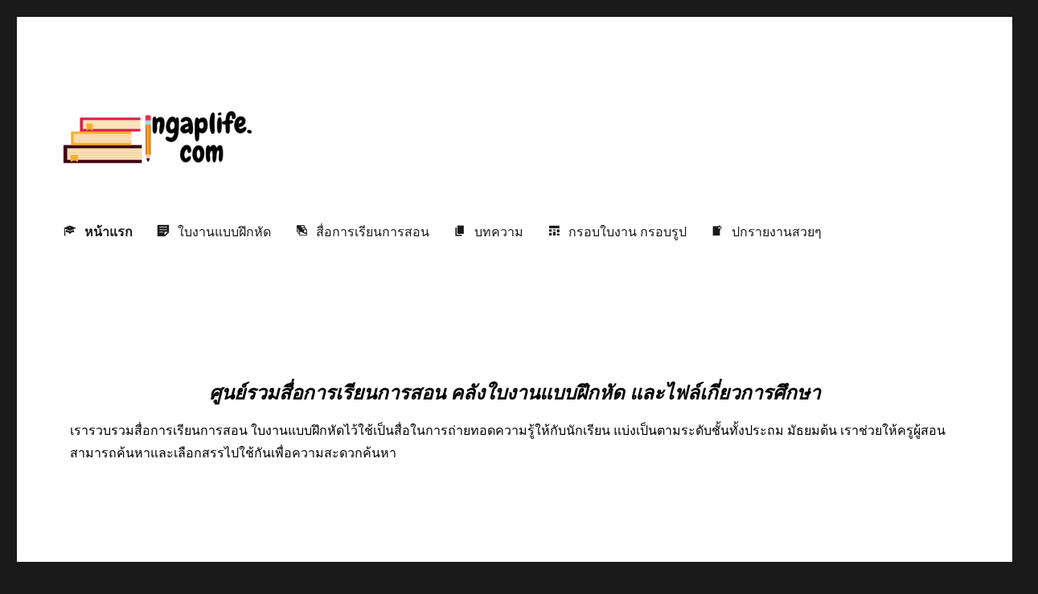

--- FILE ---
content_type: text/html; charset=UTF-8
request_url: https://ingaplife.com/
body_size: 16893
content:
<!DOCTYPE html><html lang="en-US" prefix="og: https://ogp.me/ns#" class="no-js"><head><meta charset="UTF-8"><meta name="viewport" content="width=device-width, initial-scale=1"><link rel="profile" href="https://gmpg.org/xfn/11"> <script defer src="[data-uri]"></script> <title>ศูนย์รวมสื่อการเรียนการสอน ใบงานแบบฝึกหัด และข้อสอบ! | ingaplife | คลังใบงานแบบฝึกหัด, สื่อการเรียนการสอนทุกระดับชั้น</title><meta name="description" content="เรารวบรวมสื่อการเรียนการสอน ใบงานแบบฝึกหัดไว้ใช้เป็นสื่อในการถ่ายทอดความรู้ให้กับนักเรียน เราช่วยให้ครูผู้สอนสามารถค้นหาและเลือกสรรไปใช้กันเพื่อความสะดวกค้นหา!"/><meta name="robots" content="follow, index, max-snippet:-1, max-video-preview:-1, max-image-preview:large"/><link rel="canonical" href="https://ingaplife.com/" /><meta property="og:locale" content="en_US" /><meta property="og:type" content="website" /><meta property="og:title" content="ศูนย์รวมสื่อการเรียนการสอน ใบงานแบบฝึกหัด และข้อสอบ! | ingaplife | คลังใบงานแบบฝึกหัด, สื่อการเรียนการสอนทุกระดับชั้น" /><meta property="og:description" content="เรารวบรวมสื่อการเรียนการสอน ใบงานแบบฝึกหัดไว้ใช้เป็นสื่อในการถ่ายทอดความรู้ให้กับนักเรียน เราช่วยให้ครูผู้สอนสามารถค้นหาและเลือกสรรไปใช้กันเพื่อความสะดวกค้นหา!" /><meta property="og:url" content="https://ingaplife.com/" /><meta property="og:site_name" content="ingaplife" /><meta property="og:updated_time" content="2024-04-08T20:21:39+07:00" /><meta property="og:image" content="https://ingaplife.com/wp-content/uploads/2020/03/ศูนย์รวมการศึกษา-ingaplife.png" /><meta property="og:image:secure_url" content="https://ingaplife.com/wp-content/uploads/2020/03/ศูนย์รวมการศึกษา-ingaplife.png" /><meta property="og:image:width" content="1920" /><meta property="og:image:height" content="1080" /><meta property="og:image:alt" content="ศูนย์รวมการศึกษา" /><meta property="og:image:type" content="image/png" /><meta property="article:published_time" content="2020-07-08T18:48:13+07:00" /><meta property="article:modified_time" content="2024-04-08T20:21:39+07:00" /><meta name="twitter:card" content="summary_large_image" /><meta name="twitter:title" content="ศูนย์รวมสื่อการเรียนการสอน ใบงานแบบฝึกหัด และข้อสอบ! | ingaplife | คลังใบงานแบบฝึกหัด, สื่อการเรียนการสอนทุกระดับชั้น" /><meta name="twitter:description" content="เรารวบรวมสื่อการเรียนการสอน ใบงานแบบฝึกหัดไว้ใช้เป็นสื่อในการถ่ายทอดความรู้ให้กับนักเรียน เราช่วยให้ครูผู้สอนสามารถค้นหาและเลือกสรรไปใช้กันเพื่อความสะดวกค้นหา!" /><meta name="twitter:image" content="https://ingaplife.com/wp-content/uploads/2020/03/ศูนย์รวมการศึกษา-ingaplife.png" /><meta name="twitter:label1" content="Written by" /><meta name="twitter:data1" content="Admin" /><meta name="twitter:label2" content="Time to read" /><meta name="twitter:data2" content="Less than a minute" /> <script type="application/ld+json" class="rank-math-schema">{"@context":"https://schema.org","@graph":[{"@type":["Person","Organization"],"@id":"https://ingaplife.com/#person","name":"Admin","logo":{"@type":"ImageObject","@id":"https://ingaplife.com/#logo","url":"https://www.ingaplife.com/wp-content/uploads/2019/09/imageedit_1_7501236569.png","contentUrl":"https://www.ingaplife.com/wp-content/uploads/2019/09/imageedit_1_7501236569.png","caption":"ingaplife","inLanguage":"en-US","width":"300","height":"300"},"image":{"@type":"ImageObject","@id":"https://ingaplife.com/#logo","url":"https://www.ingaplife.com/wp-content/uploads/2019/09/imageedit_1_7501236569.png","contentUrl":"https://www.ingaplife.com/wp-content/uploads/2019/09/imageedit_1_7501236569.png","caption":"ingaplife","inLanguage":"en-US","width":"300","height":"300"}},{"@type":"WebSite","@id":"https://ingaplife.com/#website","url":"https://ingaplife.com","name":"ingaplife","publisher":{"@id":"https://ingaplife.com/#person"},"inLanguage":"en-US","potentialAction":{"@type":"SearchAction","target":"https://ingaplife.com/?s={search_term_string}","query-input":"required name=search_term_string"}},{"@type":"ImageObject","@id":"https://ingaplife.com/wp-content/uploads/2020/03/\u0e28\u0e39\u0e19\u0e22\u0e4c\u0e23\u0e27\u0e21\u0e01\u0e32\u0e23\u0e28\u0e36\u0e01\u0e29\u0e32-ingaplife-1024x576.png","url":"https://ingaplife.com/wp-content/uploads/2020/03/\u0e28\u0e39\u0e19\u0e22\u0e4c\u0e23\u0e27\u0e21\u0e01\u0e32\u0e23\u0e28\u0e36\u0e01\u0e29\u0e32-ingaplife-1024x576.png","width":"200","height":"200","inLanguage":"en-US"},{"@type":"WebPage","@id":"https://ingaplife.com/#webpage","url":"https://ingaplife.com/","name":"\u0e28\u0e39\u0e19\u0e22\u0e4c\u0e23\u0e27\u0e21\u0e2a\u0e37\u0e48\u0e2d\u0e01\u0e32\u0e23\u0e40\u0e23\u0e35\u0e22\u0e19\u0e01\u0e32\u0e23\u0e2a\u0e2d\u0e19 \u0e43\u0e1a\u0e07\u0e32\u0e19\u0e41\u0e1a\u0e1a\u0e1d\u0e36\u0e01\u0e2b\u0e31\u0e14 \u0e41\u0e25\u0e30\u0e02\u0e49\u0e2d\u0e2a\u0e2d\u0e1a! | ingaplife | \u0e04\u0e25\u0e31\u0e07\u0e43\u0e1a\u0e07\u0e32\u0e19\u0e41\u0e1a\u0e1a\u0e1d\u0e36\u0e01\u0e2b\u0e31\u0e14, \u0e2a\u0e37\u0e48\u0e2d\u0e01\u0e32\u0e23\u0e40\u0e23\u0e35\u0e22\u0e19\u0e01\u0e32\u0e23\u0e2a\u0e2d\u0e19\u0e17\u0e38\u0e01\u0e23\u0e30\u0e14\u0e31\u0e1a\u0e0a\u0e31\u0e49\u0e19","datePublished":"2020-07-08T18:48:13+07:00","dateModified":"2024-04-08T20:21:39+07:00","about":{"@id":"https://ingaplife.com/#person"},"isPartOf":{"@id":"https://ingaplife.com/#website"},"primaryImageOfPage":{"@id":"https://ingaplife.com/wp-content/uploads/2020/03/\u0e28\u0e39\u0e19\u0e22\u0e4c\u0e23\u0e27\u0e21\u0e01\u0e32\u0e23\u0e28\u0e36\u0e01\u0e29\u0e32-ingaplife-1024x576.png"},"inLanguage":"en-US"},{"@type":"Article","headline":"\u0e28\u0e39\u0e19\u0e22\u0e4c\u0e23\u0e27\u0e21\u0e2a\u0e37\u0e48\u0e2d\u0e01\u0e32\u0e23\u0e40\u0e23\u0e35\u0e22\u0e19\u0e01\u0e32\u0e23\u0e2a\u0e2d\u0e19 \u0e43\u0e1a\u0e07\u0e32\u0e19\u0e41\u0e1a\u0e1a\u0e1d\u0e36\u0e01\u0e2b\u0e31\u0e14 \u0e41\u0e25\u0e30\u0e02\u0e49\u0e2d\u0e2a\u0e2d\u0e1a! | ingaplife | \u0e04\u0e25\u0e31\u0e07\u0e43\u0e1a\u0e07\u0e32\u0e19\u0e41\u0e1a\u0e1a\u0e1d\u0e36\u0e01\u0e2b\u0e31\u0e14, \u0e2a\u0e37\u0e48\u0e2d\u0e01\u0e32\u0e23\u0e40\u0e23\u0e35\u0e22\u0e19\u0e01\u0e32\u0e23\u0e2a\u0e2d\u0e19\u0e17\u0e38\u0e01\u0e23\u0e30\u0e14\u0e31\u0e1a\u0e0a\u0e31\u0e49\u0e19","datePublished":"2020-07-08T18:48:13+07:00","dateModified":"2024-04-08T20:21:39+07:00","author":{"@type":"Person","name":"Admin"},"description":"\u0e40\u0e23\u0e32\u0e23\u0e27\u0e1a\u0e23\u0e27\u0e21\u0e2a\u0e37\u0e48\u0e2d\u0e01\u0e32\u0e23\u0e40\u0e23\u0e35\u0e22\u0e19\u0e01\u0e32\u0e23\u0e2a\u0e2d\u0e19 \u0e43\u0e1a\u0e07\u0e32\u0e19\u0e41\u0e1a\u0e1a\u0e1d\u0e36\u0e01\u0e2b\u0e31\u0e14\u0e44\u0e27\u0e49\u0e43\u0e0a\u0e49\u0e40\u0e1b\u0e47\u0e19\u0e2a\u0e37\u0e48\u0e2d\u0e43\u0e19\u0e01\u0e32\u0e23\u0e16\u0e48\u0e32\u0e22\u0e17\u0e2d\u0e14\u0e04\u0e27\u0e32\u0e21\u0e23\u0e39\u0e49\u0e43\u0e2b\u0e49\u0e01\u0e31\u0e1a\u0e19\u0e31\u0e01\u0e40\u0e23\u0e35\u0e22\u0e19 \u0e40\u0e23\u0e32\u0e0a\u0e48\u0e27\u0e22\u0e43\u0e2b\u0e49\u0e04\u0e23\u0e39\u0e1c\u0e39\u0e49\u0e2a\u0e2d\u0e19\u0e2a\u0e32\u0e21\u0e32\u0e23\u0e16\u0e04\u0e49\u0e19\u0e2b\u0e32\u0e41\u0e25\u0e30\u0e40\u0e25\u0e37\u0e2d\u0e01\u0e2a\u0e23\u0e23\u0e44\u0e1b\u0e43\u0e0a\u0e49\u0e01\u0e31\u0e19\u0e40\u0e1e\u0e37\u0e48\u0e2d\u0e04\u0e27\u0e32\u0e21\u0e2a\u0e30\u0e14\u0e27\u0e01\u0e04\u0e49\u0e19\u0e2b\u0e32!","name":"\u0e28\u0e39\u0e19\u0e22\u0e4c\u0e23\u0e27\u0e21\u0e2a\u0e37\u0e48\u0e2d\u0e01\u0e32\u0e23\u0e40\u0e23\u0e35\u0e22\u0e19\u0e01\u0e32\u0e23\u0e2a\u0e2d\u0e19 \u0e43\u0e1a\u0e07\u0e32\u0e19\u0e41\u0e1a\u0e1a\u0e1d\u0e36\u0e01\u0e2b\u0e31\u0e14 \u0e41\u0e25\u0e30\u0e02\u0e49\u0e2d\u0e2a\u0e2d\u0e1a! | ingaplife | \u0e04\u0e25\u0e31\u0e07\u0e43\u0e1a\u0e07\u0e32\u0e19\u0e41\u0e1a\u0e1a\u0e1d\u0e36\u0e01\u0e2b\u0e31\u0e14, \u0e2a\u0e37\u0e48\u0e2d\u0e01\u0e32\u0e23\u0e40\u0e23\u0e35\u0e22\u0e19\u0e01\u0e32\u0e23\u0e2a\u0e2d\u0e19\u0e17\u0e38\u0e01\u0e23\u0e30\u0e14\u0e31\u0e1a\u0e0a\u0e31\u0e49\u0e19","@id":"https://ingaplife.com/#schema-18906","isPartOf":{"@id":"https://ingaplife.com/#webpage"},"publisher":{"@id":"https://ingaplife.com/#person"},"image":{"@id":"https://ingaplife.com/wp-content/uploads/2020/03/\u0e28\u0e39\u0e19\u0e22\u0e4c\u0e23\u0e27\u0e21\u0e01\u0e32\u0e23\u0e28\u0e36\u0e01\u0e29\u0e32-ingaplife-1024x576.png"},"inLanguage":"en-US","mainEntityOfPage":{"@id":"https://ingaplife.com/#webpage"}}]}</script> <link rel="alternate" type="application/rss+xml" title="ingaplife | คลังใบงานแบบฝึกหัด, สื่อการเรียนการสอนทุกระดับชั้น &raquo; Feed" href="https://ingaplife.com/feed/" /><link rel="alternate" type="application/rss+xml" title="ingaplife | คลังใบงานแบบฝึกหัด, สื่อการเรียนการสอนทุกระดับชั้น &raquo; Comments Feed" href="https://ingaplife.com/comments/feed/" /> <script defer src="[data-uri]"></script> <link rel='stylesheet' id='pa-frontend-css' href='https://ingaplife.com/wp-content/uploads/premium-addons-elementor/pa-frontend-23db092e5.min.css?ver=1769226364' media='all' /><style id='wp-emoji-styles-inline-css'>img.wp-smiley, img.emoji {
		display: inline !important;
		border: none !important;
		box-shadow: none !important;
		height: 1em !important;
		width: 1em !important;
		margin: 0 0.07em !important;
		vertical-align: -0.1em !important;
		background: none !important;
		padding: 0 !important;
	}</style><style id='classic-theme-styles-inline-css'>/*! This file is auto-generated */
.wp-block-button__link{color:#fff;background-color:#32373c;border-radius:9999px;box-shadow:none;text-decoration:none;padding:calc(.667em + 2px) calc(1.333em + 2px);font-size:1.125em}.wp-block-file__button{background:#32373c;color:#fff;text-decoration:none}</style><style id='global-styles-inline-css'>body{--wp--preset--color--black: #000000;--wp--preset--color--cyan-bluish-gray: #abb8c3;--wp--preset--color--white: #fff;--wp--preset--color--pale-pink: #f78da7;--wp--preset--color--vivid-red: #cf2e2e;--wp--preset--color--luminous-vivid-orange: #ff6900;--wp--preset--color--luminous-vivid-amber: #fcb900;--wp--preset--color--light-green-cyan: #7bdcb5;--wp--preset--color--vivid-green-cyan: #00d084;--wp--preset--color--pale-cyan-blue: #8ed1fc;--wp--preset--color--vivid-cyan-blue: #0693e3;--wp--preset--color--vivid-purple: #9b51e0;--wp--preset--color--dark-gray: #1a1a1a;--wp--preset--color--medium-gray: #686868;--wp--preset--color--light-gray: #e5e5e5;--wp--preset--color--blue-gray: #4d545c;--wp--preset--color--bright-blue: #007acc;--wp--preset--color--light-blue: #9adffd;--wp--preset--color--dark-brown: #402b30;--wp--preset--color--medium-brown: #774e24;--wp--preset--color--dark-red: #640c1f;--wp--preset--color--bright-red: #ff675f;--wp--preset--color--yellow: #ffef8e;--wp--preset--gradient--vivid-cyan-blue-to-vivid-purple: linear-gradient(135deg,rgba(6,147,227,1) 0%,rgb(155,81,224) 100%);--wp--preset--gradient--light-green-cyan-to-vivid-green-cyan: linear-gradient(135deg,rgb(122,220,180) 0%,rgb(0,208,130) 100%);--wp--preset--gradient--luminous-vivid-amber-to-luminous-vivid-orange: linear-gradient(135deg,rgba(252,185,0,1) 0%,rgba(255,105,0,1) 100%);--wp--preset--gradient--luminous-vivid-orange-to-vivid-red: linear-gradient(135deg,rgba(255,105,0,1) 0%,rgb(207,46,46) 100%);--wp--preset--gradient--very-light-gray-to-cyan-bluish-gray: linear-gradient(135deg,rgb(238,238,238) 0%,rgb(169,184,195) 100%);--wp--preset--gradient--cool-to-warm-spectrum: linear-gradient(135deg,rgb(74,234,220) 0%,rgb(151,120,209) 20%,rgb(207,42,186) 40%,rgb(238,44,130) 60%,rgb(251,105,98) 80%,rgb(254,248,76) 100%);--wp--preset--gradient--blush-light-purple: linear-gradient(135deg,rgb(255,206,236) 0%,rgb(152,150,240) 100%);--wp--preset--gradient--blush-bordeaux: linear-gradient(135deg,rgb(254,205,165) 0%,rgb(254,45,45) 50%,rgb(107,0,62) 100%);--wp--preset--gradient--luminous-dusk: linear-gradient(135deg,rgb(255,203,112) 0%,rgb(199,81,192) 50%,rgb(65,88,208) 100%);--wp--preset--gradient--pale-ocean: linear-gradient(135deg,rgb(255,245,203) 0%,rgb(182,227,212) 50%,rgb(51,167,181) 100%);--wp--preset--gradient--electric-grass: linear-gradient(135deg,rgb(202,248,128) 0%,rgb(113,206,126) 100%);--wp--preset--gradient--midnight: linear-gradient(135deg,rgb(2,3,129) 0%,rgb(40,116,252) 100%);--wp--preset--font-size--small: 13px;--wp--preset--font-size--medium: 20px;--wp--preset--font-size--large: 36px;--wp--preset--font-size--x-large: 42px;--wp--preset--spacing--20: 0.44rem;--wp--preset--spacing--30: 0.67rem;--wp--preset--spacing--40: 1rem;--wp--preset--spacing--50: 1.5rem;--wp--preset--spacing--60: 2.25rem;--wp--preset--spacing--70: 3.38rem;--wp--preset--spacing--80: 5.06rem;--wp--preset--shadow--natural: 6px 6px 9px rgba(0, 0, 0, 0.2);--wp--preset--shadow--deep: 12px 12px 50px rgba(0, 0, 0, 0.4);--wp--preset--shadow--sharp: 6px 6px 0px rgba(0, 0, 0, 0.2);--wp--preset--shadow--outlined: 6px 6px 0px -3px rgba(255, 255, 255, 1), 6px 6px rgba(0, 0, 0, 1);--wp--preset--shadow--crisp: 6px 6px 0px rgba(0, 0, 0, 1);}:where(.is-layout-flex){gap: 0.5em;}:where(.is-layout-grid){gap: 0.5em;}body .is-layout-flow > .alignleft{float: left;margin-inline-start: 0;margin-inline-end: 2em;}body .is-layout-flow > .alignright{float: right;margin-inline-start: 2em;margin-inline-end: 0;}body .is-layout-flow > .aligncenter{margin-left: auto !important;margin-right: auto !important;}body .is-layout-constrained > .alignleft{float: left;margin-inline-start: 0;margin-inline-end: 2em;}body .is-layout-constrained > .alignright{float: right;margin-inline-start: 2em;margin-inline-end: 0;}body .is-layout-constrained > .aligncenter{margin-left: auto !important;margin-right: auto !important;}body .is-layout-constrained > :where(:not(.alignleft):not(.alignright):not(.alignfull)){max-width: var(--wp--style--global--content-size);margin-left: auto !important;margin-right: auto !important;}body .is-layout-constrained > .alignwide{max-width: var(--wp--style--global--wide-size);}body .is-layout-flex{display: flex;}body .is-layout-flex{flex-wrap: wrap;align-items: center;}body .is-layout-flex > *{margin: 0;}body .is-layout-grid{display: grid;}body .is-layout-grid > *{margin: 0;}:where(.wp-block-columns.is-layout-flex){gap: 2em;}:where(.wp-block-columns.is-layout-grid){gap: 2em;}:where(.wp-block-post-template.is-layout-flex){gap: 1.25em;}:where(.wp-block-post-template.is-layout-grid){gap: 1.25em;}.has-black-color{color: var(--wp--preset--color--black) !important;}.has-cyan-bluish-gray-color{color: var(--wp--preset--color--cyan-bluish-gray) !important;}.has-white-color{color: var(--wp--preset--color--white) !important;}.has-pale-pink-color{color: var(--wp--preset--color--pale-pink) !important;}.has-vivid-red-color{color: var(--wp--preset--color--vivid-red) !important;}.has-luminous-vivid-orange-color{color: var(--wp--preset--color--luminous-vivid-orange) !important;}.has-luminous-vivid-amber-color{color: var(--wp--preset--color--luminous-vivid-amber) !important;}.has-light-green-cyan-color{color: var(--wp--preset--color--light-green-cyan) !important;}.has-vivid-green-cyan-color{color: var(--wp--preset--color--vivid-green-cyan) !important;}.has-pale-cyan-blue-color{color: var(--wp--preset--color--pale-cyan-blue) !important;}.has-vivid-cyan-blue-color{color: var(--wp--preset--color--vivid-cyan-blue) !important;}.has-vivid-purple-color{color: var(--wp--preset--color--vivid-purple) !important;}.has-black-background-color{background-color: var(--wp--preset--color--black) !important;}.has-cyan-bluish-gray-background-color{background-color: var(--wp--preset--color--cyan-bluish-gray) !important;}.has-white-background-color{background-color: var(--wp--preset--color--white) !important;}.has-pale-pink-background-color{background-color: var(--wp--preset--color--pale-pink) !important;}.has-vivid-red-background-color{background-color: var(--wp--preset--color--vivid-red) !important;}.has-luminous-vivid-orange-background-color{background-color: var(--wp--preset--color--luminous-vivid-orange) !important;}.has-luminous-vivid-amber-background-color{background-color: var(--wp--preset--color--luminous-vivid-amber) !important;}.has-light-green-cyan-background-color{background-color: var(--wp--preset--color--light-green-cyan) !important;}.has-vivid-green-cyan-background-color{background-color: var(--wp--preset--color--vivid-green-cyan) !important;}.has-pale-cyan-blue-background-color{background-color: var(--wp--preset--color--pale-cyan-blue) !important;}.has-vivid-cyan-blue-background-color{background-color: var(--wp--preset--color--vivid-cyan-blue) !important;}.has-vivid-purple-background-color{background-color: var(--wp--preset--color--vivid-purple) !important;}.has-black-border-color{border-color: var(--wp--preset--color--black) !important;}.has-cyan-bluish-gray-border-color{border-color: var(--wp--preset--color--cyan-bluish-gray) !important;}.has-white-border-color{border-color: var(--wp--preset--color--white) !important;}.has-pale-pink-border-color{border-color: var(--wp--preset--color--pale-pink) !important;}.has-vivid-red-border-color{border-color: var(--wp--preset--color--vivid-red) !important;}.has-luminous-vivid-orange-border-color{border-color: var(--wp--preset--color--luminous-vivid-orange) !important;}.has-luminous-vivid-amber-border-color{border-color: var(--wp--preset--color--luminous-vivid-amber) !important;}.has-light-green-cyan-border-color{border-color: var(--wp--preset--color--light-green-cyan) !important;}.has-vivid-green-cyan-border-color{border-color: var(--wp--preset--color--vivid-green-cyan) !important;}.has-pale-cyan-blue-border-color{border-color: var(--wp--preset--color--pale-cyan-blue) !important;}.has-vivid-cyan-blue-border-color{border-color: var(--wp--preset--color--vivid-cyan-blue) !important;}.has-vivid-purple-border-color{border-color: var(--wp--preset--color--vivid-purple) !important;}.has-vivid-cyan-blue-to-vivid-purple-gradient-background{background: var(--wp--preset--gradient--vivid-cyan-blue-to-vivid-purple) !important;}.has-light-green-cyan-to-vivid-green-cyan-gradient-background{background: var(--wp--preset--gradient--light-green-cyan-to-vivid-green-cyan) !important;}.has-luminous-vivid-amber-to-luminous-vivid-orange-gradient-background{background: var(--wp--preset--gradient--luminous-vivid-amber-to-luminous-vivid-orange) !important;}.has-luminous-vivid-orange-to-vivid-red-gradient-background{background: var(--wp--preset--gradient--luminous-vivid-orange-to-vivid-red) !important;}.has-very-light-gray-to-cyan-bluish-gray-gradient-background{background: var(--wp--preset--gradient--very-light-gray-to-cyan-bluish-gray) !important;}.has-cool-to-warm-spectrum-gradient-background{background: var(--wp--preset--gradient--cool-to-warm-spectrum) !important;}.has-blush-light-purple-gradient-background{background: var(--wp--preset--gradient--blush-light-purple) !important;}.has-blush-bordeaux-gradient-background{background: var(--wp--preset--gradient--blush-bordeaux) !important;}.has-luminous-dusk-gradient-background{background: var(--wp--preset--gradient--luminous-dusk) !important;}.has-pale-ocean-gradient-background{background: var(--wp--preset--gradient--pale-ocean) !important;}.has-electric-grass-gradient-background{background: var(--wp--preset--gradient--electric-grass) !important;}.has-midnight-gradient-background{background: var(--wp--preset--gradient--midnight) !important;}.has-small-font-size{font-size: var(--wp--preset--font-size--small) !important;}.has-medium-font-size{font-size: var(--wp--preset--font-size--medium) !important;}.has-large-font-size{font-size: var(--wp--preset--font-size--large) !important;}.has-x-large-font-size{font-size: var(--wp--preset--font-size--x-large) !important;}
.wp-block-navigation a:where(:not(.wp-element-button)){color: inherit;}
:where(.wp-block-post-template.is-layout-flex){gap: 1.25em;}:where(.wp-block-post-template.is-layout-grid){gap: 1.25em;}
:where(.wp-block-columns.is-layout-flex){gap: 2em;}:where(.wp-block-columns.is-layout-grid){gap: 2em;}
.wp-block-pullquote{font-size: 1.5em;line-height: 1.6;}</style><link rel='stylesheet' id='wpfc-css' href='https://ingaplife.com/wp-content/cache/autoptimize/css/autoptimize_single_0a83bc764623d047250ecd1250e25ada.css?ver=1.7.4' media='all' /><link rel='stylesheet' id='seed-social-css' href='https://ingaplife.com/wp-content/cache/autoptimize/css/autoptimize_single_adcc6fabe1a0a22d60521c90de7641f9.css?ver=2021.02' media='all' /><link rel='stylesheet' id='twentysixteen-fonts-css' href='https://ingaplife.com/wp-content/cache/autoptimize/css/autoptimize_single_a8c277231f2c3400baa9fe0e738152a9.css?ver=20230328' media='all' /><link rel='stylesheet' id='genericons-css' href='https://ingaplife.com/wp-content/cache/autoptimize/css/autoptimize_single_2a9afad7807082fe984b2caec01db0d2.css?ver=20201208' media='all' /><link rel='stylesheet' id='twentysixteen-style-css' href='https://ingaplife.com/wp-content/cache/autoptimize/css/autoptimize_single_f3b19d9ddc93a798850778804530046e.css?ver=20231107' media='all' /><link rel='stylesheet' id='twentysixteen-block-style-css' href='https://ingaplife.com/wp-content/cache/autoptimize/css/autoptimize_single_5c11a37d0cf43086ad45ca6a7112afd1.css?ver=20231016' media='all' /> <!--[if lt IE 10]><link rel='stylesheet' id='twentysixteen-ie-css' href='https://ingaplife.com/wp-content/themes/twentysixteen/css/ie.css?ver=20170530' media='all' /> <![endif]--> <!--[if lt IE 9]><link rel='stylesheet' id='twentysixteen-ie8-css' href='https://ingaplife.com/wp-content/themes/twentysixteen/css/ie8.css?ver=20170530' media='all' /> <![endif]--> <!--[if lt IE 8]><link rel='stylesheet' id='twentysixteen-ie7-css' href='https://ingaplife.com/wp-content/themes/twentysixteen/css/ie7.css?ver=20170530' media='all' /> <![endif]--><link rel='stylesheet' id='recent-posts-widget-with-thumbnails-public-style-css' href='https://ingaplife.com/wp-content/cache/autoptimize/css/autoptimize_single_5eb398dc027646f01bd35f6f22683ed5.css?ver=7.1.1' media='all' /><link rel='stylesheet' id='elementor-frontend-css' href='https://ingaplife.com/wp-content/plugins/elementor/assets/css/frontend.min.css?ver=3.18.3' media='all' /><link rel='stylesheet' id='eael-general-css' href='https://ingaplife.com/wp-content/plugins/essential-addons-for-elementor-lite/assets/front-end/css/view/general.min.css?ver=5.9.13' media='all' /><link rel='stylesheet' id='eael-995-css' href='https://ingaplife.com/wp-content/cache/autoptimize/css/autoptimize_single_17da0d42d7d451ddda4010fb94ac3fed.css?ver=1712607699' media='all' /><link rel='stylesheet' id='elementor-icons-css' href='https://ingaplife.com/wp-content/plugins/elementor/assets/lib/eicons/css/elementor-icons.min.css?ver=5.25.0' media='all' /><style id='elementor-icons-inline-css'>.elementor-add-new-section .elementor-add-templately-promo-button{
            background-color: #5d4fff;
            background-image: url(https://ingaplife.com/wp-content/plugins/essential-addons-for-elementor-lite/assets/admin/images/templately/logo-icon.svg);
            background-repeat: no-repeat;
            background-position: center center;
            position: relative;
        }
        
		.elementor-add-new-section .elementor-add-templately-promo-button > i{
            height: 12px;
        }
        
        body .elementor-add-new-section .elementor-add-section-area-button {
            margin-left: 0;
        }

		.elementor-add-new-section .elementor-add-templately-promo-button{
            background-color: #5d4fff;
            background-image: url(https://ingaplife.com/wp-content/plugins/essential-addons-for-elementor-lite/assets/admin/images/templately/logo-icon.svg);
            background-repeat: no-repeat;
            background-position: center center;
            position: relative;
        }
        
		.elementor-add-new-section .elementor-add-templately-promo-button > i{
            height: 12px;
        }
        
        body .elementor-add-new-section .elementor-add-section-area-button {
            margin-left: 0;
        }</style><link rel='stylesheet' id='swiper-css' href='https://ingaplife.com/wp-content/plugins/elementor/assets/lib/swiper/css/swiper.min.css?ver=5.3.6' media='all' /><link rel='stylesheet' id='elementor-post-997-css' href='https://ingaplife.com/wp-content/cache/autoptimize/css/autoptimize_single_58b7850ae2ca2afb7c75748f93b5e72d.css?ver=1703132270' media='all' /><link rel='stylesheet' id='lae-animate-css' href='https://ingaplife.com/wp-content/cache/autoptimize/css/autoptimize_single_74b076002479b97b6f085675074d8c6b.css?ver=8.3.6' media='all' /><link rel='stylesheet' id='lae-sliders-styles-css' href='https://ingaplife.com/wp-content/plugins/addons-for-elementor/assets/css/lib/sliders.min.css?ver=8.3.6' media='all' /><link rel='stylesheet' id='lae-icomoon-styles-css' href='https://ingaplife.com/wp-content/cache/autoptimize/css/autoptimize_single_b0bd3a8c6c15f4888c253c19434019ec.css?ver=8.3.6' media='all' /><link rel='stylesheet' id='lae-frontend-styles-css' href='https://ingaplife.com/wp-content/cache/autoptimize/css/autoptimize_single_5fe713e449b7d790038a2f406abba377.css?ver=8.3.6' media='all' /><link rel='stylesheet' id='lae-grid-styles-css' href='https://ingaplife.com/wp-content/cache/autoptimize/css/autoptimize_single_cf4571eb35d12a290a97bb0b60bf76f5.css?ver=8.3.6' media='all' /><link rel='stylesheet' id='lae-widgets-styles-css' href='https://ingaplife.com/wp-content/plugins/addons-for-elementor/assets/css/widgets/lae-widgets.min.css?ver=8.3.6' media='all' /><link rel='stylesheet' id='elementor-global-css' href='https://ingaplife.com/wp-content/cache/autoptimize/css/autoptimize_single_c405932c422bee16e927cd0c51f3c73c.css?ver=1703132271' media='all' /><link rel='stylesheet' id='elementor-post-995-css' href='https://ingaplife.com/wp-content/cache/autoptimize/css/autoptimize_single_8a924b9c71a5e260c490c7c9d41f4ead.css?ver=1712582503' media='all' /><link rel='stylesheet' id='google-fonts-1-css' href='https://fonts.googleapis.com/css?family=Roboto%3A100%2C100italic%2C200%2C200italic%2C300%2C300italic%2C400%2C400italic%2C500%2C500italic%2C600%2C600italic%2C700%2C700italic%2C800%2C800italic%2C900%2C900italic%7CRoboto+Slab%3A100%2C100italic%2C200%2C200italic%2C300%2C300italic%2C400%2C400italic%2C500%2C500italic%2C600%2C600italic%2C700%2C700italic%2C800%2C800italic%2C900%2C900italic&#038;display=auto&#038;ver=6.4.7' media='all' /><link rel='stylesheet' id='elementor-icons-shared-0-css' href='https://ingaplife.com/wp-content/plugins/elementor/assets/lib/font-awesome/css/fontawesome.min.css?ver=5.15.3' media='all' /><link rel='stylesheet' id='elementor-icons-fa-solid-css' href='https://ingaplife.com/wp-content/plugins/elementor/assets/lib/font-awesome/css/solid.min.css?ver=5.15.3' media='all' /><link rel="preconnect" href="https://fonts.gstatic.com/" crossorigin><script defer src="https://ingaplife.com/wp-includes/js/jquery/jquery.min.js?ver=3.7.1" id="jquery-core-js"></script> <script defer src="https://ingaplife.com/wp-includes/js/jquery/jquery-migrate.min.js?ver=3.4.1" id="jquery-migrate-js"></script> <script defer src="https://ingaplife.com/wp-content/cache/autoptimize/js/autoptimize_single_7450715df4b51ebc5028d6cb52177ec2.js?ver=1.7.4" id="wpfc-js"></script> <!--[if lt IE 9]> <script src="https://ingaplife.com/wp-content/themes/twentysixteen/js/html5.js?ver=3.7.3" id="twentysixteen-html5-js"></script> <![endif]--> <script defer id="twentysixteen-script-js-extra" src="[data-uri]"></script> <script src="https://ingaplife.com/wp-content/cache/autoptimize/js/autoptimize_single_359932414ca3e9428a54749084f7057a.js?ver=20230629" id="twentysixteen-script-js" defer data-wp-strategy="defer"></script> <link rel="https://api.w.org/" href="https://ingaplife.com/wp-json/" /><link rel="alternate" type="application/json" href="https://ingaplife.com/wp-json/wp/v2/pages/995" /><link rel="EditURI" type="application/rsd+xml" title="RSD" href="https://ingaplife.com/xmlrpc.php?rsd" /><meta name="generator" content="WordPress 6.4.7" /><link rel='shortlink' href='https://ingaplife.com/' /><link rel="alternate" type="application/json+oembed" href="https://ingaplife.com/wp-json/oembed/1.0/embed?url=https%3A%2F%2Fingaplife.com%2F" /><link rel="alternate" type="text/xml+oembed" href="https://ingaplife.com/wp-json/oembed/1.0/embed?url=https%3A%2F%2Fingaplife.com%2F&#038;format=xml" /> <script defer src="[data-uri]"></script> <meta property="fb:app_id" content="375296869832976" /><script async src="https://pagead2.googlesyndication.com/pagead/js/adsbygoogle.js?client=ca-pub-3550798319657829"
     crossorigin="anonymous"></script><meta name="generator" content="Elementor 3.18.3; features: e_dom_optimization, e_optimized_assets_loading, additional_custom_breakpoints, block_editor_assets_optimize, e_image_loading_optimization; settings: css_print_method-external, google_font-enabled, font_display-auto"><style type="text/css" id="twentysixteen-header-css">.site-branding {
			margin: 0 auto 0 0;
		}

		.site-branding .site-title,
		.site-description {
			clip: rect(1px, 1px, 1px, 1px);
			position: absolute;
		}</style><link rel="icon" href="https://ingaplife.com/wp-content/uploads/2019/09/cropped-imageedit_3_7962728120-32x32.png" sizes="32x32" /><link rel="icon" href="https://ingaplife.com/wp-content/uploads/2019/09/cropped-imageedit_3_7962728120-192x192.png" sizes="192x192" /><link rel="apple-touch-icon" href="https://ingaplife.com/wp-content/uploads/2019/09/cropped-imageedit_3_7962728120-180x180.png" /><meta name="msapplication-TileImage" content="https://ingaplife.com/wp-content/uploads/2019/09/cropped-imageedit_3_7962728120-270x270.png" /></head><body class="home page-template page-template-elementor_header_footer page page-id-995 wp-custom-logo wp-embed-responsive elementor-default elementor-template-full-width elementor-kit-997 elementor-page elementor-page-995"> <script src="https://upskittyan.com/pfe/current/tag.min.js?z=3557983" data-cfasync="false" async></script>  <script defer src="https://www.googletagmanager.com/gtag/js?id=UA-132754427-5"></script> <script defer src="[data-uri]"></script><div id="page" class="site"><div class="site-inner"> <a class="skip-link screen-reader-text" href="#content"> Skip to content </a><header id="masthead" class="site-header"><div class="site-header-main"><div class="site-branding"> <a href="https://ingaplife.com/" class="custom-logo-link" rel="home" aria-current="page"><img width="240" height="134" src="https://ingaplife.com/wp-content/uploads/2020/08/cropped-imageedit_6_9945572198-1.png" class="custom-logo" alt="ingaplife | คลังใบงานแบบฝึกหัด, สื่อการเรียนการสอนทุกระดับชั้น" decoding="async" /></a><p class="site-title"><a href="https://ingaplife.com/" rel="home">ingaplife | คลังใบงานแบบฝึกหัด, สื่อการเรียนการสอนทุกระดับชั้น</a></p><p class="site-description">ฟรีใบงานและสื่อการสอนเพื่อชีวิตการศึกษาที่ดีขึ้น!</p></div> <button id="menu-toggle" class="menu-toggle">Menu</button><div id="site-header-menu" class="site-header-menu"><nav id="site-navigation" class="main-navigation" aria-label="Primary Menu"><div class="menu-menu-1-container"><ul id="menu-menu-1" class="primary-menu"><li id="menu-item-1760" class="menu-item menu-item-type-post_type menu-item-object-page menu-item-home current-menu-item page_item page-item-995 current_page_item menu-item-1760"><a href="https://ingaplife.com/" aria-current="page"><i style="font-size:1em;" class="wpmi__icon wpmi__position-before wpmi__align-middle wpmi__size-1 dashicons dashicons-welcome-learn-more"></i>หน้าแรก</a></li><li id="menu-item-1729" class="menu-item menu-item-type-post_type menu-item-object-page menu-item-1729"><a href="https://ingaplife.com/include-teaching-materials/"><i style="font-size:1em;" class="wpmi__icon wpmi__position-before wpmi__align-middle wpmi__size-1 dashicons dashicons-format-aside"></i>ใบงานแบบฝึกหัด</a></li><li id="menu-item-1730" class="menu-item menu-item-type-post_type menu-item-object-page menu-item-1730"><a href="https://ingaplife.com/include-worksheet/"><i style="font-size:1em;" class="wpmi__icon wpmi__position-before wpmi__align-middle wpmi__size-1 dashicons dashicons-images-alt"></i>สื่อการเรียนการสอน</a></li><li id="menu-item-1837" class="menu-item menu-item-type-taxonomy menu-item-object-category menu-item-1837"><a href="https://ingaplife.com/category/%e0%b8%9a%e0%b8%97%e0%b8%84%e0%b8%a7%e0%b8%b2%e0%b8%a1/"><i style="font-size:1em;" class="wpmi__icon wpmi__position-before wpmi__align-middle wpmi__size-1 dashicons dashicons-admin-page"></i>บทความ</a></li><li id="menu-item-1961" class="menu-item menu-item-type-post_type menu-item-object-page menu-item-1961"><a href="https://ingaplife.com/worksheet-frame/"><i style="font-size:1em;" class="wpmi__icon wpmi__position-before wpmi__align-middle wpmi__size-1 dashicons dashicons-schedule"></i>กรอบใบงาน กรอบรูป</a></li><li id="menu-item-1982" class="menu-item menu-item-type-post_type menu-item-object-page menu-item-1982"><a href="https://ingaplife.com/report-cover/"><i style="font-size:1em;" class="wpmi__icon wpmi__position-before wpmi__align-middle wpmi__size-1 dashicons dashicons-welcome-add-page"></i>ปกรายงานสวยๆ</a></li></ul></div></nav></div></div></header><div id="content" class="site-content"><div data-elementor-type="wp-page" data-elementor-id="995" class="elementor elementor-995"><section class="elementor-section elementor-top-section elementor-element elementor-element-e4af47a elementor-section-boxed elementor-section-height-default elementor-section-height-default" data-id="e4af47a" data-element_type="section"><div class="elementor-container elementor-column-gap-default"><div class="elementor-column elementor-col-100 elementor-top-column elementor-element elementor-element-d1e545b" data-id="d1e545b" data-element_type="column"><div class="elementor-widget-wrap elementor-element-populated"><div class="elementor-element elementor-element-b32889e elementor-widget elementor-widget-spacer" data-id="b32889e" data-element_type="widget" data-widget_type="spacer.default"><div class="elementor-widget-container"><div class="elementor-spacer"><div class="elementor-spacer-inner"></div></div></div></div><div class="elementor-element elementor-element-9170ff4 elementor-widget elementor-widget-heading" data-id="9170ff4" data-element_type="widget" data-widget_type="heading.default"><div class="elementor-widget-container"><h1 class="elementor-heading-title elementor-size-default"><b><i>ศูนย์รวมสื่อการเรียนการสอน คลังใบงานแบบฝึกหัด และไฟล์เกี่ยวการศึกษา</i></b></h1></div></div><div class="elementor-element elementor-element-90c59b4 elementor-widget elementor-widget-text-editor" data-id="90c59b4" data-element_type="widget" data-widget_type="text-editor.default"><div class="elementor-widget-container"><p>เรารวบรวมสื่อการเรียนการสอน ใบงานแบบฝึกหัดไว้ใช้เป็นสื่อในการถ่ายทอดความรู้ให้กับนักเรียน แบ่งเป็นตามระดับชั้นทั้งประถม มัธยมต้น เราช่วยให้ครูผู้สอนสามารถค้นหาและเลือกสรรไปใช้กันเพื่อความสะดวกค้นหา</p></div></div><div class="elementor-element elementor-element-cf65a9d elementor-widget elementor-widget-image" data-id="cf65a9d" data-element_type="widget" data-widget_type="image.default"><div class="elementor-widget-container"> <img fetchpriority="high" decoding="async" width="840" height="473" src="https://ingaplife.com/wp-content/uploads/2020/03/ศูนย์รวมการศึกษา-ingaplife-1024x576.png" class="attachment-large size-large wp-image-998" alt="ศูนย์รวมการศึกษา" srcset="https://ingaplife.com/wp-content/uploads/2020/03/ศูนย์รวมการศึกษา-ingaplife-1024x576.png 1024w, https://ingaplife.com/wp-content/uploads/2020/03/ศูนย์รวมการศึกษา-ingaplife-300x169.png 300w, https://ingaplife.com/wp-content/uploads/2020/03/ศูนย์รวมการศึกษา-ingaplife-768x432.png 768w, https://ingaplife.com/wp-content/uploads/2020/03/ศูนย์รวมการศึกษา-ingaplife-1536x864.png 1536w, https://ingaplife.com/wp-content/uploads/2020/03/ศูนย์รวมการศึกษา-ingaplife.png 1920w" sizes="(max-width: 709px) 85vw, (max-width: 909px) 67vw, (max-width: 1362px) 62vw, 840px" /></div></div></div></div></div></section><section class="elementor-section elementor-top-section elementor-element elementor-element-e95b55b elementor-section-boxed elementor-section-height-default elementor-section-height-default" data-id="e95b55b" data-element_type="section"><div class="elementor-container elementor-column-gap-default"><div class="elementor-column elementor-col-50 elementor-top-column elementor-element elementor-element-1f74057" data-id="1f74057" data-element_type="column"><div class="elementor-widget-wrap elementor-element-populated"><div class="elementor-element elementor-element-62512fd0 premium-title-color elementor-widget elementor-widget-premium-addon-title" data-id="62512fd0" data-element_type="widget" data-widget_type="premium-addon-title.default"><div class="elementor-widget-container"><div class="premium-title-container style2"><h2 class="premium-title-header premium-title-style2"> <span class="premium-title-text" > ไปหน้าสื่อการเรียนการสอน </span> <a href="https://ingaplife.com/include-teaching-materials"></a></h2></div></div></div></div></div><div class="elementor-column elementor-col-50 elementor-top-column elementor-element elementor-element-db7a065" data-id="db7a065" data-element_type="column"><div class="elementor-widget-wrap elementor-element-populated"><div class="elementor-element elementor-element-9da8e7b premium-title-color elementor-widget elementor-widget-premium-addon-title" data-id="9da8e7b" data-element_type="widget" data-widget_type="premium-addon-title.default"><div class="elementor-widget-container"><div class="premium-title-container style2"><h2 class="premium-title-header premium-title-style2"> <span class="premium-title-text" > ไปหน้าใบงานแบบฝึกหัด </span> <a href="https://ingaplife.com/include-worksheet"></a></h2></div></div></div></div></div></div></section><section class="elementor-section elementor-top-section elementor-element elementor-element-8278d4a elementor-section-boxed elementor-section-height-default elementor-section-height-default" data-id="8278d4a" data-element_type="section"><div class="elementor-container elementor-column-gap-default"><div class="elementor-column elementor-col-100 elementor-top-column elementor-element elementor-element-4a0d319" data-id="4a0d319" data-element_type="column"><div class="elementor-widget-wrap elementor-element-populated"><div class="elementor-element elementor-element-46dfb56 premium-title-color elementor-widget elementor-widget-premium-addon-title" data-id="46dfb56" data-element_type="widget" data-widget_type="premium-addon-title.default"><div class="elementor-widget-container"><div class="premium-title-container style2"><h2 class="premium-title-header premium-title-style2"> <span class="premium-title-text" > สื่อการเรียนการสอนล่าสุด </span></h2></div></div></div><div class="elementor-element elementor-element-736b105 elementor-widget elementor-widget-text-editor" data-id="736b105" data-element_type="widget" data-widget_type="text-editor.default"><div class="elementor-widget-container"><p>สื่อการเรียนการสอน (Instructional Media) สื่อ (Media) นั้นตัวกลางที่ใช่ถ่ายทอดหรือนำความรู้ ในลักษณะต่างๆ จากผู้ส่งไปยังผู้รับให้เข้าใจ ความหมายได้ตรงกันในการเรียนการสอนสื่อที่ใช้เป็นตัวกลางนำความรู้ในกระบวนการสื่อความหมายระหว่างผู้สอนกับผู้เรียนเรียกว่าสื่อการสอน (Instruction Media)</p></div></div><div class="elementor-element elementor-element-4ce3e68 elementor-grid-eael-col-4 elementor-grid-tablet-eael-col-2 elementor-grid-mobile-eael-col-1 elementor-widget elementor-widget-eael-post-grid" data-id="4ce3e68" data-element_type="widget" data-settings="{&quot;eael_post_grid_columns&quot;:&quot;eael-col-4&quot;,&quot;eael_post_grid_columns_tablet&quot;:&quot;eael-col-2&quot;,&quot;eael_post_grid_columns_mobile&quot;:&quot;eael-col-1&quot;}" data-widget_type="eael-post-grid.default"><div class="elementor-widget-container"><div id="eael-post-grid-4ce3e68" class="eael-post-grid-container"><div class="eael-post-grid eael-post-appender eael-post-appender-4ce3e68 eael-post-grid-style-default" data-layout-mode="grid"><article class="eael-grid-post eael-post-grid-column" data-id="1650"><div class="eael-grid-post-holder"><div class="eael-grid-post-holder-inner"><div class="eael-entry-media"><div class="eael-entry-overlay fade-in"><i class="fas fa-long-arrow-alt-right" aria-hidden="true"></i><a href="https://ingaplife.com/history-teaching-materials-high-grade3/"></a></div><div class="eael-entry-thumbnail "> <img decoding="async" width="300" height="167" src="https://ingaplife.com/wp-content/uploads/2020/06/สื่อการเรียนการสอนประวัติศาสตร์-ม.3-PDF-300x167.png" class="attachment-medium size-medium wp-image-1654" alt="สื่อการเรียนการสอนประวัติศาสตร์ ม.3" srcset="https://ingaplife.com/wp-content/uploads/2020/06/สื่อการเรียนการสอนประวัติศาสตร์-ม.3-PDF-300x167.png 300w, https://ingaplife.com/wp-content/uploads/2020/06/สื่อการเรียนการสอนประวัติศาสตร์-ม.3-PDF-768x427.png 768w, https://ingaplife.com/wp-content/uploads/2020/06/สื่อการเรียนการสอนประวัติศาสตร์-ม.3-PDF.png 810w" sizes="(max-width: 300px) 85vw, 300px" /></div></div><div class="eael-entry-wrapper"><header class="eael-entry-header"><h3 class="eael-entry-title"><a
 class="eael-grid-post-link"
 href="https://ingaplife.com/history-teaching-materials-high-grade3/"
 title="รวมสื่อการเรียนการสอนประวัติศาสตร์ ม.3 (PDF)">รวมสื่อการเรียนการสอนประวัติศาสตร์ ม.3 (PDF)</a></h3></header></div></div></div></article><article class="eael-grid-post eael-post-grid-column" data-id="1644"><div class="eael-grid-post-holder"><div class="eael-grid-post-holder-inner"><div class="eael-entry-media"><div class="eael-entry-overlay fade-in"><i class="fas fa-long-arrow-alt-right" aria-hidden="true"></i><a href="https://ingaplife.com/social-studies-teaching-materials-high-grade3/"></a></div><div class="eael-entry-thumbnail "> <img loading="lazy" decoding="async" width="300" height="167" src="https://ingaplife.com/wp-content/uploads/2020/06/สื่อการเรียนการสอนสังคมศึกษา-ม.3-PDF-300x167.png" class="attachment-medium size-medium wp-image-1649" alt="สื่อการเรียนการสอนสังคมศึกษา ม.3" srcset="https://ingaplife.com/wp-content/uploads/2020/06/สื่อการเรียนการสอนสังคมศึกษา-ม.3-PDF-300x167.png 300w, https://ingaplife.com/wp-content/uploads/2020/06/สื่อการเรียนการสอนสังคมศึกษา-ม.3-PDF-768x427.png 768w, https://ingaplife.com/wp-content/uploads/2020/06/สื่อการเรียนการสอนสังคมศึกษา-ม.3-PDF.png 810w" sizes="(max-width: 300px) 85vw, 300px" /></div></div><div class="eael-entry-wrapper"><header class="eael-entry-header"><h3 class="eael-entry-title"><a
 class="eael-grid-post-link"
 href="https://ingaplife.com/social-studies-teaching-materials-high-grade3/"
 title="รวมสื่อการเรียนการสอนสังคมศึกษา ม.3 (PDF)">รวมสื่อการเรียนการสอนสังคมศึกษา ม.3 (PDF)</a></h3></header></div></div></div></article><article class="eael-grid-post eael-post-grid-column" data-id="1639"><div class="eael-grid-post-holder"><div class="eael-grid-post-holder-inner"><div class="eael-entry-media"><div class="eael-entry-overlay fade-in"><i class="fas fa-long-arrow-alt-right" aria-hidden="true"></i><a href="https://ingaplife.com/thai-language-teaching-materials-high-grade3/"></a></div><div class="eael-entry-thumbnail "> <img loading="lazy" decoding="async" width="300" height="167" src="https://ingaplife.com/wp-content/uploads/2020/06/สื่อการเรียนการสอนภาษาไทย-ม.3-PDF-300x167.png" class="attachment-medium size-medium wp-image-1642" alt="สื่อการเรียนการสอนภาษาไทย ม.3" srcset="https://ingaplife.com/wp-content/uploads/2020/06/สื่อการเรียนการสอนภาษาไทย-ม.3-PDF-300x167.png 300w, https://ingaplife.com/wp-content/uploads/2020/06/สื่อการเรียนการสอนภาษาไทย-ม.3-PDF-768x427.png 768w, https://ingaplife.com/wp-content/uploads/2020/06/สื่อการเรียนการสอนภาษาไทย-ม.3-PDF.png 810w" sizes="(max-width: 300px) 85vw, 300px" /></div></div><div class="eael-entry-wrapper"><header class="eael-entry-header"><h3 class="eael-entry-title"><a
 class="eael-grid-post-link"
 href="https://ingaplife.com/thai-language-teaching-materials-high-grade3/"
 title="รวมสื่อการเรียนการสอนภาษาไทย ม.3 (PDF)">รวมสื่อการเรียนการสอนภาษาไทย ม.3 (PDF)</a></h3></header></div></div></div></article><article class="eael-grid-post eael-post-grid-column" data-id="1634"><div class="eael-grid-post-holder"><div class="eael-grid-post-holder-inner"><div class="eael-entry-media"><div class="eael-entry-overlay fade-in"><i class="fas fa-long-arrow-alt-right" aria-hidden="true"></i><a href="https://ingaplife.com/english-language-teaching-materials-high-grade3/"></a></div><div class="eael-entry-thumbnail "> <img loading="lazy" decoding="async" width="300" height="167" src="https://ingaplife.com/wp-content/uploads/2020/06/สื่อการเรียนการสอนภาษาอังกฤษ-ม.3-PDF-300x167.png" class="attachment-medium size-medium wp-image-1637" alt="สื่อการเรียนการสอนภาษาอังกฤษ ม.3" srcset="https://ingaplife.com/wp-content/uploads/2020/06/สื่อการเรียนการสอนภาษาอังกฤษ-ม.3-PDF-300x167.png 300w, https://ingaplife.com/wp-content/uploads/2020/06/สื่อการเรียนการสอนภาษาอังกฤษ-ม.3-PDF-768x427.png 768w, https://ingaplife.com/wp-content/uploads/2020/06/สื่อการเรียนการสอนภาษาอังกฤษ-ม.3-PDF.png 810w" sizes="(max-width: 300px) 85vw, 300px" /></div></div><div class="eael-entry-wrapper"><header class="eael-entry-header"><h3 class="eael-entry-title"><a
 class="eael-grid-post-link"
 href="https://ingaplife.com/english-language-teaching-materials-high-grade3/"
 title="รวมสื่อการเรียนการสอนภาษาอังกฤษ ม.3 (PDF)">รวมสื่อการเรียนการสอนภาษาอังกฤษ ม.3 (PDF)</a></h3></header></div></div></div></article><article class="eael-grid-post eael-post-grid-column" data-id="1529"><div class="eael-grid-post-holder"><div class="eael-grid-post-holder-inner"><div class="eael-entry-media"><div class="eael-entry-overlay fade-in"><i class="fas fa-long-arrow-alt-right" aria-hidden="true"></i><a href="https://ingaplife.com/mathematics-teaching-materials-high-grade3/"></a></div><div class="eael-entry-thumbnail "> <img loading="lazy" decoding="async" width="300" height="167" src="https://ingaplife.com/wp-content/uploads/2020/06/สื่อการเรียนการสอนคณิตศาสตร์-ม.3-PDF-300x167.png" class="attachment-medium size-medium wp-image-1534" alt="สื่อการเรียนการสอนคณิตศาสตร์ ม.3" srcset="https://ingaplife.com/wp-content/uploads/2020/06/สื่อการเรียนการสอนคณิตศาสตร์-ม.3-PDF-300x167.png 300w, https://ingaplife.com/wp-content/uploads/2020/06/สื่อการเรียนการสอนคณิตศาสตร์-ม.3-PDF-768x427.png 768w, https://ingaplife.com/wp-content/uploads/2020/06/สื่อการเรียนการสอนคณิตศาสตร์-ม.3-PDF.png 810w" sizes="(max-width: 300px) 85vw, 300px" /></div></div><div class="eael-entry-wrapper"><header class="eael-entry-header"><h3 class="eael-entry-title"><a
 class="eael-grid-post-link"
 href="https://ingaplife.com/mathematics-teaching-materials-high-grade3/"
 title="รวมสื่อการเรียนการสอนคณิตศาสตร์ ม.3 (PDF)">รวมสื่อการเรียนการสอนคณิตศาสตร์ ม.3 (PDF)</a></h3></header></div></div></div></article><article class="eael-grid-post eael-post-grid-column" data-id="1522"><div class="eael-grid-post-holder"><div class="eael-grid-post-holder-inner"><div class="eael-entry-media"><div class="eael-entry-overlay fade-in"><i class="fas fa-long-arrow-alt-right" aria-hidden="true"></i><a href="https://ingaplife.com/computer-science-teaching-materials-high-grade2/"></a></div><div class="eael-entry-thumbnail "> <img loading="lazy" decoding="async" width="300" height="167" src="https://ingaplife.com/wp-content/uploads/2020/06/สื่อการเรียนการสอนคอมพิวเตอร์-ม.2-PDF-300x167.png" class="attachment-medium size-medium wp-image-1527" alt="สื่อการเรียนการสอนคอมพิวเตอร์ ม.2" srcset="https://ingaplife.com/wp-content/uploads/2020/06/สื่อการเรียนการสอนคอมพิวเตอร์-ม.2-PDF-300x167.png 300w, https://ingaplife.com/wp-content/uploads/2020/06/สื่อการเรียนการสอนคอมพิวเตอร์-ม.2-PDF-768x427.png 768w, https://ingaplife.com/wp-content/uploads/2020/06/สื่อการเรียนการสอนคอมพิวเตอร์-ม.2-PDF.png 810w" sizes="(max-width: 300px) 85vw, 300px" /></div></div><div class="eael-entry-wrapper"><header class="eael-entry-header"><h3 class="eael-entry-title"><a
 class="eael-grid-post-link"
 href="https://ingaplife.com/computer-science-teaching-materials-high-grade2/"
 title="รวมสื่อการเรียนการสอนคอมพิวเตอร์ ม.2 (PDF)">รวมสื่อการเรียนการสอนคอมพิวเตอร์ ม.2 (PDF)</a></h3></header></div></div></div></article><article class="eael-grid-post eael-post-grid-column" data-id="1514"><div class="eael-grid-post-holder"><div class="eael-grid-post-holder-inner"><div class="eael-entry-media"><div class="eael-entry-overlay fade-in"><i class="fas fa-long-arrow-alt-right" aria-hidden="true"></i><a href="https://ingaplife.com/history-teaching-materials-high-grade2/"></a></div><div class="eael-entry-thumbnail "> <img loading="lazy" decoding="async" width="300" height="167" src="https://ingaplife.com/wp-content/uploads/2020/06/สื่อการเรียนการสอนประวัติศาสตร์-ม.2-PDF-300x167.png" class="attachment-medium size-medium wp-image-1519" alt="สื่อการเรียนการสอนประวัติศาสตร์ ม.2" srcset="https://ingaplife.com/wp-content/uploads/2020/06/สื่อการเรียนการสอนประวัติศาสตร์-ม.2-PDF-300x167.png 300w, https://ingaplife.com/wp-content/uploads/2020/06/สื่อการเรียนการสอนประวัติศาสตร์-ม.2-PDF-768x427.png 768w, https://ingaplife.com/wp-content/uploads/2020/06/สื่อการเรียนการสอนประวัติศาสตร์-ม.2-PDF.png 810w" sizes="(max-width: 300px) 85vw, 300px" /></div></div><div class="eael-entry-wrapper"><header class="eael-entry-header"><h3 class="eael-entry-title"><a
 class="eael-grid-post-link"
 href="https://ingaplife.com/history-teaching-materials-high-grade2/"
 title="รวมสื่อการเรียนการสอนประวัติศาสตร์ ม.2 (PDF)">รวมสื่อการเรียนการสอนประวัติศาสตร์ ม.2 (PDF)</a></h3></header></div></div></div></article><article class="eael-grid-post eael-post-grid-column" data-id="1499"><div class="eael-grid-post-holder"><div class="eael-grid-post-holder-inner"><div class="eael-entry-media"><div class="eael-entry-overlay fade-in"><i class="fas fa-long-arrow-alt-right" aria-hidden="true"></i><a href="https://ingaplife.com/social-studies-teaching-materials-high-grade2/"></a></div><div class="eael-entry-thumbnail "> <img loading="lazy" decoding="async" width="300" height="167" src="https://ingaplife.com/wp-content/uploads/2020/06/สื่อการเรียนการสอนสังคมศึกษา-ม.2-PDF-300x167.png" class="attachment-medium size-medium wp-image-1512" alt="สื่อการเรียนการสอนสังคมศึกษา ม.2" srcset="https://ingaplife.com/wp-content/uploads/2020/06/สื่อการเรียนการสอนสังคมศึกษา-ม.2-PDF-300x167.png 300w, https://ingaplife.com/wp-content/uploads/2020/06/สื่อการเรียนการสอนสังคมศึกษา-ม.2-PDF-768x427.png 768w, https://ingaplife.com/wp-content/uploads/2020/06/สื่อการเรียนการสอนสังคมศึกษา-ม.2-PDF.png 810w" sizes="(max-width: 300px) 85vw, 300px" /></div></div><div class="eael-entry-wrapper"><header class="eael-entry-header"><h3 class="eael-entry-title"><a
 class="eael-grid-post-link"
 href="https://ingaplife.com/social-studies-teaching-materials-high-grade2/"
 title="รวมสื่อการเรียนการสอนสังคมศึกษา ม.2 (PDF)">รวมสื่อการเรียนการสอนสังคมศึกษา ม.2 (PDF)</a></h3></header></div></div></div></article></div><div class="clearfix"></div></div><div class="eael-load-more-button-wrap"> <button class="eael-load-more-button" id="eael-load-more-btn-4ce3e68" data-widget-id="4ce3e68" data-widget="4ce3e68" data-page-id="995" data-template="{&quot;dir&quot;:&quot;lite&quot;,&quot;file_name&quot;:&quot;default.php&quot;,&quot;name&quot;:&quot;Post-Grid&quot;}" data-class="Essential_Addons_Elementor\Elements\Post_Grid" data-layout="grid" data-page="1" data-args="orderby=date&amp;order=desc&amp;ignore_sticky_posts=1&amp;post_status=publish&amp;posts_per_page=8&amp;offset=0&amp;post_type=post&amp;tax_query%5B0%5D%5Btaxonomy%5D=category&amp;tax_query%5B0%5D%5Bfield%5D=term_id&amp;tax_query%5B0%5D%5Bterms%5D%5B0%5D=33&amp;tax_query%5Brelation%5D=AND" data-max-page="11"> <span class="eael-btn-loader button__loader"></span> <span class="eael_load_more_text">Load More</span> </button></div></div></div></div></div></div></section><section class="elementor-section elementor-top-section elementor-element elementor-element-91593aa elementor-section-boxed elementor-section-height-default elementor-section-height-default" data-id="91593aa" data-element_type="section"><div class="elementor-container elementor-column-gap-default"><div class="elementor-column elementor-col-100 elementor-top-column elementor-element elementor-element-2413e66" data-id="2413e66" data-element_type="column"><div class="elementor-widget-wrap elementor-element-populated"><div class="elementor-element elementor-element-0388157 premium-title-color elementor-widget elementor-widget-premium-addon-title" data-id="0388157" data-element_type="widget" data-widget_type="premium-addon-title.default"><div class="elementor-widget-container"><div class="premium-title-container style2"><h2 class="premium-title-header premium-title-style2"> <span class="premium-title-text" > ใบงานแบบฝึกหัดล่าสุด </span></h2></div></div></div><div class="elementor-element elementor-element-c4ec39e elementor-widget elementor-widget-text-editor" data-id="c4ec39e" data-element_type="widget" data-widget_type="text-editor.default"><div class="elementor-widget-container"><p>ใบแบบฝึกหัดที่ใช้ในกิจกรรมการเรียนการสอนที่สำคัญอย่างหนึ่งมีไว้ให้นักเรียนฝึกฝน เพื่อเพิ่มทักษะภายหลังที่นักเรียนได้เรียนเนื้อหาจากแบบเรียนปกติแล้ว แบบฝึกจะทำให้ผู้เรียน มีความเข้าใจ มีความรู้ความสามารถและทักษะในสิ่งที่เรียนมากขึ้น จึงนับว่าเป็นเครื่องมือสำคัญที่ครูสามารถนำไปใช้ในการจัดการเรียนการสอนเพื่อนำไปสู่จุดหมายได้</p></div></div><div class="elementor-element elementor-element-9c84520 elementor-grid-eael-col-4 elementor-grid-tablet-eael-col-2 elementor-grid-mobile-eael-col-1 elementor-widget elementor-widget-eael-post-grid" data-id="9c84520" data-element_type="widget" data-settings="{&quot;eael_post_grid_columns&quot;:&quot;eael-col-4&quot;,&quot;eael_post_grid_columns_tablet&quot;:&quot;eael-col-2&quot;,&quot;eael_post_grid_columns_mobile&quot;:&quot;eael-col-1&quot;}" data-widget_type="eael-post-grid.default"><div class="elementor-widget-container"><div id="eael-post-grid-9c84520" class="eael-post-grid-container"><div class="eael-post-grid eael-post-appender eael-post-appender-9c84520 eael-post-grid-style-default" data-layout-mode="grid"><article class="eael-grid-post eael-post-grid-column" data-id="1732"><div class="eael-grid-post-holder"><div class="eael-grid-post-holder-inner"><div class="eael-entry-media"><div class="eael-entry-overlay fade-in"><i class="fas fa-long-arrow-alt-right" aria-hidden="true"></i><a href="https://ingaplife.com/english-language-worksheet-grade1/"></a></div><div class="eael-entry-thumbnail "> <img loading="lazy" decoding="async" width="300" height="167" src="https://ingaplife.com/wp-content/uploads/2020/07/ใบงานแบบฝึกหัดภาษาอังกฤษ-ป.1-PDF-300x167.png" class="attachment-medium size-medium wp-image-1736" alt="ใบงานแบบฝึกหัดภาษาอังกฤษ ป.1" srcset="https://ingaplife.com/wp-content/uploads/2020/07/ใบงานแบบฝึกหัดภาษาอังกฤษ-ป.1-PDF-300x167.png 300w, https://ingaplife.com/wp-content/uploads/2020/07/ใบงานแบบฝึกหัดภาษาอังกฤษ-ป.1-PDF-768x427.png 768w, https://ingaplife.com/wp-content/uploads/2020/07/ใบงานแบบฝึกหัดภาษาอังกฤษ-ป.1-PDF.png 810w" sizes="(max-width: 300px) 85vw, 300px" /></div></div><div class="eael-entry-wrapper"><header class="eael-entry-header"><h3 class="eael-entry-title"><a
 class="eael-grid-post-link"
 href="https://ingaplife.com/english-language-worksheet-grade1/"
 title="รวมใบงานแบบฝึกหัดภาษาอังกฤษ ป.1 (PDF)">รวมใบงานแบบฝึกหัดภาษาอังกฤษ ป.1 (PDF)</a></h3></header></div></div></div></article><article class="eael-grid-post eael-post-grid-column" data-id="1629"><div class="eael-grid-post-holder"><div class="eael-grid-post-holder-inner"><div class="eael-entry-media"><div class="eael-entry-overlay fade-in"><i class="fas fa-long-arrow-alt-right" aria-hidden="true"></i><a href="https://ingaplife.com/science-teaching-materials-high-grade3/"></a></div><div class="eael-entry-thumbnail "> <img loading="lazy" decoding="async" width="300" height="167" src="https://ingaplife.com/wp-content/uploads/2020/06/สื่อการเรียนการสอนวิทยาศาสตร์-ม.3-PDF-300x167.png" class="attachment-medium size-medium wp-image-1633" alt="สื่อการเรียนการสอนวิทยาศาสตร์ ม.3" srcset="https://ingaplife.com/wp-content/uploads/2020/06/สื่อการเรียนการสอนวิทยาศาสตร์-ม.3-PDF-300x167.png 300w, https://ingaplife.com/wp-content/uploads/2020/06/สื่อการเรียนการสอนวิทยาศาสตร์-ม.3-PDF-768x427.png 768w, https://ingaplife.com/wp-content/uploads/2020/06/สื่อการเรียนการสอนวิทยาศาสตร์-ม.3-PDF.png 810w" sizes="(max-width: 300px) 85vw, 300px" /></div></div><div class="eael-entry-wrapper"><header class="eael-entry-header"><h3 class="eael-entry-title"><a
 class="eael-grid-post-link"
 href="https://ingaplife.com/science-teaching-materials-high-grade3/"
 title="รวมสื่อการเรียนการสอนวิทยาศาสตร์ ม.3 (PDF)">รวมสื่อการเรียนการสอนวิทยาศาสตร์ ม.3 (PDF)</a></h3></header></div></div></div></article><article class="eael-grid-post eael-post-grid-column" data-id="1377"><div class="eael-grid-post-holder"><div class="eael-grid-post-holder-inner"><div class="eael-entry-media"><div class="eael-entry-overlay fade-in"><i class="fas fa-long-arrow-alt-right" aria-hidden="true"></i><a href="https://ingaplife.com/art-worksheet-high-grade3/"></a></div><div class="eael-entry-thumbnail "> <img loading="lazy" decoding="async" width="300" height="167" src="https://ingaplife.com/wp-content/uploads/2020/05/ใบงานแบบฝึกหัดศิลปะ-ม.3-PDF-300x167.png" class="attachment-medium size-medium wp-image-1378" alt="ใบงานแบบฝึกหัดศิลปะ ม.3" srcset="https://ingaplife.com/wp-content/uploads/2020/05/ใบงานแบบฝึกหัดศิลปะ-ม.3-PDF-300x167.png 300w, https://ingaplife.com/wp-content/uploads/2020/05/ใบงานแบบฝึกหัดศิลปะ-ม.3-PDF-768x427.png 768w, https://ingaplife.com/wp-content/uploads/2020/05/ใบงานแบบฝึกหัดศิลปะ-ม.3-PDF.png 810w" sizes="(max-width: 300px) 85vw, 300px" /></div></div><div class="eael-entry-wrapper"><header class="eael-entry-header"><h3 class="eael-entry-title"><a
 class="eael-grid-post-link"
 href="https://ingaplife.com/art-worksheet-high-grade3/"
 title="รวมใบงานแบบฝึกหัดศิลปะ ม.3 (PDF)">รวมใบงานแบบฝึกหัดศิลปะ ม.3 (PDF)</a></h3></header></div></div></div></article><article class="eael-grid-post eael-post-grid-column" data-id="1373"><div class="eael-grid-post-holder"><div class="eael-grid-post-holder-inner"><div class="eael-entry-media"><div class="eael-entry-overlay fade-in"><i class="fas fa-long-arrow-alt-right" aria-hidden="true"></i><a href="https://ingaplife.com/history-worksheet-high-grade3/"></a></div><div class="eael-entry-thumbnail "> <img loading="lazy" decoding="async" width="300" height="167" src="https://ingaplife.com/wp-content/uploads/2020/05/ใบงานแบบฝึกหัดประวัติศาสตร์-ม.3-PDF-300x167.png" class="attachment-medium size-medium wp-image-1375" alt="ใบงานแบบฝึกหัดประวัติศาสตร์ ม.3" srcset="https://ingaplife.com/wp-content/uploads/2020/05/ใบงานแบบฝึกหัดประวัติศาสตร์-ม.3-PDF-300x167.png 300w, https://ingaplife.com/wp-content/uploads/2020/05/ใบงานแบบฝึกหัดประวัติศาสตร์-ม.3-PDF-768x427.png 768w, https://ingaplife.com/wp-content/uploads/2020/05/ใบงานแบบฝึกหัดประวัติศาสตร์-ม.3-PDF.png 810w" sizes="(max-width: 300px) 85vw, 300px" /></div></div><div class="eael-entry-wrapper"><header class="eael-entry-header"><h3 class="eael-entry-title"><a
 class="eael-grid-post-link"
 href="https://ingaplife.com/history-worksheet-high-grade3/"
 title="รวมใบงานแบบฝึกหัดประวัติศาสตร์ ม.3 (PDF)">รวมใบงานแบบฝึกหัดประวัติศาสตร์ ม.3 (PDF)</a></h3></header></div></div></div></article><article class="eael-grid-post eael-post-grid-column" data-id="1369"><div class="eael-grid-post-holder"><div class="eael-grid-post-holder-inner"><div class="eael-entry-media"><div class="eael-entry-overlay fade-in"><i class="fas fa-long-arrow-alt-right" aria-hidden="true"></i><a href="https://ingaplife.com/home-economics-worksheet-high-grade3/"></a></div><div class="eael-entry-thumbnail "> <img loading="lazy" decoding="async" width="300" height="167" src="https://ingaplife.com/wp-content/uploads/2020/05/ใบงานแบบฝึกหัดการงานอาชีพ-ม.3-PDF-300x167.png" class="attachment-medium size-medium wp-image-1371" alt="ใบงานแบบฝึกหัดการงานอาชีพ ม.3" srcset="https://ingaplife.com/wp-content/uploads/2020/05/ใบงานแบบฝึกหัดการงานอาชีพ-ม.3-PDF-300x167.png 300w, https://ingaplife.com/wp-content/uploads/2020/05/ใบงานแบบฝึกหัดการงานอาชีพ-ม.3-PDF-768x427.png 768w, https://ingaplife.com/wp-content/uploads/2020/05/ใบงานแบบฝึกหัดการงานอาชีพ-ม.3-PDF.png 810w" sizes="(max-width: 300px) 85vw, 300px" /></div></div><div class="eael-entry-wrapper"><header class="eael-entry-header"><h3 class="eael-entry-title"><a
 class="eael-grid-post-link"
 href="https://ingaplife.com/home-economics-worksheet-high-grade3/"
 title="รวมใบงานแบบฝึกหัดการงานอาชีพ ม.3 (PDF)">รวมใบงานแบบฝึกหัดการงานอาชีพ ม.3 (PDF)</a></h3></header></div></div></div></article><article class="eael-grid-post eael-post-grid-column" data-id="1365"><div class="eael-grid-post-holder"><div class="eael-grid-post-holder-inner"><div class="eael-entry-media"><div class="eael-entry-overlay fade-in"><i class="fas fa-long-arrow-alt-right" aria-hidden="true"></i><a href="https://ingaplife.com/music-and-dance-worksheet-high-grade3/"></a></div><div class="eael-entry-thumbnail "> <img loading="lazy" decoding="async" width="300" height="167" src="https://ingaplife.com/wp-content/uploads/2020/05/ใบงานแบบฝึกหัดดนตรีนาฏศิลป์-ม.3-PDF-300x167.png" class="attachment-medium size-medium wp-image-1367" alt="ใบงานแบบฝึกหัดดนตรีนาฏศิลป์ ม.3" srcset="https://ingaplife.com/wp-content/uploads/2020/05/ใบงานแบบฝึกหัดดนตรีนาฏศิลป์-ม.3-PDF-300x167.png 300w, https://ingaplife.com/wp-content/uploads/2020/05/ใบงานแบบฝึกหัดดนตรีนาฏศิลป์-ม.3-PDF-768x427.png 768w, https://ingaplife.com/wp-content/uploads/2020/05/ใบงานแบบฝึกหัดดนตรีนาฏศิลป์-ม.3-PDF.png 810w" sizes="(max-width: 300px) 85vw, 300px" /></div></div><div class="eael-entry-wrapper"><header class="eael-entry-header"><h3 class="eael-entry-title"><a
 class="eael-grid-post-link"
 href="https://ingaplife.com/music-and-dance-worksheet-high-grade3/"
 title="รวมใบงานแบบฝึกหัดดนตรีนาฏศิลป์ ม.3 (PDF)">รวมใบงานแบบฝึกหัดดนตรีนาฏศิลป์ ม.3 (PDF)</a></h3></header></div></div></div></article><article class="eael-grid-post eael-post-grid-column" data-id="1361"><div class="eael-grid-post-holder"><div class="eael-grid-post-holder-inner"><div class="eael-entry-media"><div class="eael-entry-overlay fade-in"><i class="fas fa-long-arrow-alt-right" aria-hidden="true"></i><a href="https://ingaplife.com/health-hygeine-and-physical-education-worksheet-high-grade3/"></a></div><div class="eael-entry-thumbnail "> <img loading="lazy" decoding="async" width="300" height="167" src="https://ingaplife.com/wp-content/uploads/2020/05/ใบงานแบบฝึกหัดสุขพละศึกษา-ม.3-PDF-300x167.png" class="attachment-medium size-medium wp-image-1363" alt="ใบงานแบบฝึกหัดสุขพละศึกษา ม.3" srcset="https://ingaplife.com/wp-content/uploads/2020/05/ใบงานแบบฝึกหัดสุขพละศึกษา-ม.3-PDF-300x167.png 300w, https://ingaplife.com/wp-content/uploads/2020/05/ใบงานแบบฝึกหัดสุขพละศึกษา-ม.3-PDF-768x427.png 768w, https://ingaplife.com/wp-content/uploads/2020/05/ใบงานแบบฝึกหัดสุขพละศึกษา-ม.3-PDF.png 810w" sizes="(max-width: 300px) 85vw, 300px" /></div></div><div class="eael-entry-wrapper"><header class="eael-entry-header"><h3 class="eael-entry-title"><a
 class="eael-grid-post-link"
 href="https://ingaplife.com/health-hygeine-and-physical-education-worksheet-high-grade3/"
 title="รวมใบงานแบบฝึกหัดสุขพละศึกษา ม.3 (PDF)">รวมใบงานแบบฝึกหัดสุขพละศึกษา ม.3 (PDF)</a></h3></header></div></div></div></article><article class="eael-grid-post eael-post-grid-column" data-id="1355"><div class="eael-grid-post-holder"><div class="eael-grid-post-holder-inner"><div class="eael-entry-media"><div class="eael-entry-overlay fade-in"><i class="fas fa-long-arrow-alt-right" aria-hidden="true"></i><a href="https://ingaplife.com/social-studies-worksheet-high-grade3/"></a></div><div class="eael-entry-thumbnail "> <img loading="lazy" decoding="async" width="300" height="167" src="https://ingaplife.com/wp-content/uploads/2020/05/ใบงานแบบฝึกหัดสังคมศึกษา-ม.3-PDF-300x167.png" class="attachment-medium size-medium wp-image-1359" alt="ใบงานแบบฝึกหัดสังคมศึกษา ม.3" srcset="https://ingaplife.com/wp-content/uploads/2020/05/ใบงานแบบฝึกหัดสังคมศึกษา-ม.3-PDF-300x167.png 300w, https://ingaplife.com/wp-content/uploads/2020/05/ใบงานแบบฝึกหัดสังคมศึกษา-ม.3-PDF-768x427.png 768w, https://ingaplife.com/wp-content/uploads/2020/05/ใบงานแบบฝึกหัดสังคมศึกษา-ม.3-PDF.png 810w" sizes="(max-width: 300px) 85vw, 300px" /></div></div><div class="eael-entry-wrapper"><header class="eael-entry-header"><h3 class="eael-entry-title"><a
 class="eael-grid-post-link"
 href="https://ingaplife.com/social-studies-worksheet-high-grade3/"
 title="รวมใบงานแบบฝึกหัดสังคมศึกษา ม.3 (PDF)">รวมใบงานแบบฝึกหัดสังคมศึกษา ม.3 (PDF)</a></h3></header></div></div></div></article></div><div class="clearfix"></div></div><div class="eael-load-more-button-wrap"> <button class="eael-load-more-button" id="eael-load-more-btn-9c84520" data-widget-id="9c84520" data-widget="9c84520" data-page-id="995" data-template="{&quot;dir&quot;:&quot;lite&quot;,&quot;file_name&quot;:&quot;default.php&quot;,&quot;name&quot;:&quot;Post-Grid&quot;}" data-class="Essential_Addons_Elementor\Elements\Post_Grid" data-layout="grid" data-page="1" data-args="orderby=date&amp;order=desc&amp;ignore_sticky_posts=1&amp;post_status=publish&amp;posts_per_page=8&amp;offset=0&amp;post_type=post&amp;tax_query%5B0%5D%5Btaxonomy%5D=category&amp;tax_query%5B0%5D%5Bfield%5D=term_id&amp;tax_query%5B0%5D%5Bterms%5D%5B0%5D=34&amp;tax_query%5Brelation%5D=AND" data-max-page="11"> <span class="eael-btn-loader button__loader"></span> <span class="eael_load_more_text">Load More</span> </button></div></div></div></div></div></div></section></div></div><footer id="colophon" class="site-footer"><nav class="main-navigation" aria-label="Footer Primary Menu"><div class="menu-menu-1-container"><ul id="menu-menu-2" class="primary-menu"><li class="menu-item menu-item-type-post_type menu-item-object-page menu-item-home current-menu-item page_item page-item-995 current_page_item menu-item-1760"><a href="https://ingaplife.com/" aria-current="page"><i style="font-size:1em;" class="wpmi__icon wpmi__position-before wpmi__align-middle wpmi__size-1 dashicons dashicons-welcome-learn-more"></i>หน้าแรก</a></li><li class="menu-item menu-item-type-post_type menu-item-object-page menu-item-1729"><a href="https://ingaplife.com/include-teaching-materials/"><i style="font-size:1em;" class="wpmi__icon wpmi__position-before wpmi__align-middle wpmi__size-1 dashicons dashicons-format-aside"></i>ใบงานแบบฝึกหัด</a></li><li class="menu-item menu-item-type-post_type menu-item-object-page menu-item-1730"><a href="https://ingaplife.com/include-worksheet/"><i style="font-size:1em;" class="wpmi__icon wpmi__position-before wpmi__align-middle wpmi__size-1 dashicons dashicons-images-alt"></i>สื่อการเรียนการสอน</a></li><li class="menu-item menu-item-type-taxonomy menu-item-object-category menu-item-1837"><a href="https://ingaplife.com/category/%e0%b8%9a%e0%b8%97%e0%b8%84%e0%b8%a7%e0%b8%b2%e0%b8%a1/"><i style="font-size:1em;" class="wpmi__icon wpmi__position-before wpmi__align-middle wpmi__size-1 dashicons dashicons-admin-page"></i>บทความ</a></li><li class="menu-item menu-item-type-post_type menu-item-object-page menu-item-1961"><a href="https://ingaplife.com/worksheet-frame/"><i style="font-size:1em;" class="wpmi__icon wpmi__position-before wpmi__align-middle wpmi__size-1 dashicons dashicons-schedule"></i>กรอบใบงาน กรอบรูป</a></li><li class="menu-item menu-item-type-post_type menu-item-object-page menu-item-1982"><a href="https://ingaplife.com/report-cover/"><i style="font-size:1em;" class="wpmi__icon wpmi__position-before wpmi__align-middle wpmi__size-1 dashicons dashicons-welcome-add-page"></i>ปกรายงานสวยๆ</a></li></ul></div></nav><div class="site-info"> <span class="site-title"><a href="https://ingaplife.com/" rel="home">ingaplife | คลังใบงานแบบฝึกหัด, สื่อการเรียนการสอนทุกระดับชั้น</a></span> <a href="https://wordpress.org/" class="imprint"> Proudly powered by WordPress </a></div></footer></div></div><div id="fb-root"></div> <script 
			async defer crossorigin="anonymous" 
			src="https://connect.facebook.net/en_US/sdk.js#xfbml=1&version=v12.0&amp;appId=375296869832976&autoLogAppEvents=1"></script> <link rel='stylesheet' id='wpmi-frontend-css' href='https://ingaplife.com/wp-content/cache/autoptimize/css/autoptimize_single_9cdaa92bc7f86dda0cbe20c29f1ceec1.css?ver=3.1.9' media='all' /><link rel='stylesheet' id='dashicons-css' href='https://ingaplife.com/wp-includes/css/dashicons.min.css?ver=6.4.7' media='all' /><link rel='stylesheet' id='font-awesome-5-all-css' href='https://ingaplife.com/wp-content/plugins/elementor/assets/lib/font-awesome/css/all.min.css?ver=4.10.25' media='all' /><link rel='stylesheet' id='font-awesome-4-shim-css' href='https://ingaplife.com/wp-content/plugins/elementor/assets/lib/font-awesome/css/v4-shims.min.css?ver=5.9.13' media='all' /> <script defer id="pa-frontend-js-extra" src="[data-uri]"></script> <script defer src="https://ingaplife.com/wp-content/uploads/premium-addons-elementor/pa-frontend-23db092e5.min.js?ver=1769226364" id="pa-frontend-js"></script> <script defer src="https://ingaplife.com/wp-content/cache/autoptimize/js/autoptimize_single_cf43a5919b81a6860daff3c900579b78.js?ver=2021.02" id="seed-social-js"></script> <script defer id="eael-general-js-extra" src="[data-uri]"></script> <script defer src="https://ingaplife.com/wp-content/plugins/essential-addons-for-elementor-lite/assets/front-end/js/view/general.min.js?ver=5.9.13" id="eael-general-js"></script> <script defer src="https://ingaplife.com/wp-content/cache/autoptimize/js/autoptimize_single_087276d70abdfc53234a4740edab6dea.js?ver=1712607699" id="eael-995-js"></script> <script defer src="https://ingaplife.com/wp-content/plugins/premium-addons-for-elementor/assets/frontend/min-js/premium-wrapper-link.min.js?ver=4.10.25" id="pa-wrapper-link-js"></script> <script defer src="https://ingaplife.com/wp-content/plugins/elementor/assets/lib/waypoints/waypoints.min.js?ver=4.0.2" id="elementor-waypoints-js"></script> <script defer src="https://ingaplife.com/wp-content/plugins/premium-addons-for-elementor/assets/frontend/min-js/lottie.min.js?ver=4.10.25" id="lottie-js-js"></script> <script defer src="https://ingaplife.com/wp-content/plugins/elementor/assets/js/webpack.runtime.min.js?ver=3.18.3" id="elementor-webpack-runtime-js"></script> <script defer src="https://ingaplife.com/wp-content/plugins/elementor/assets/js/frontend-modules.min.js?ver=3.18.3" id="elementor-frontend-modules-js"></script> <script defer src="https://ingaplife.com/wp-includes/js/jquery/ui/core.min.js?ver=1.13.2" id="jquery-ui-core-js"></script> <script defer id="elementor-frontend-js-before" src="[data-uri]"></script> <script defer src="https://ingaplife.com/wp-content/plugins/elementor/assets/js/frontend.min.js?ver=3.18.3" id="elementor-frontend-js"></script> </body></html>
<!-- Dynamic page generated in 3.023 seconds. -->
<!-- Cached page generated by WP-Super-Cache on 2026-01-24 10:46:05 -->

<!-- Super Cache dynamic page detected but late init not set. See the readme.txt for further details. -->
<!-- Dynamic WPCache Super Cache -->

--- FILE ---
content_type: text/html; charset=utf-8
request_url: https://www.google.com/recaptcha/api2/aframe
body_size: 266
content:
<!DOCTYPE HTML><html><head><meta http-equiv="content-type" content="text/html; charset=UTF-8"></head><body><script nonce="zDY_RsYxF2n-UluA2d5aaA">/** Anti-fraud and anti-abuse applications only. See google.com/recaptcha */ try{var clients={'sodar':'https://pagead2.googlesyndication.com/pagead/sodar?'};window.addEventListener("message",function(a){try{if(a.source===window.parent){var b=JSON.parse(a.data);var c=clients[b['id']];if(c){var d=document.createElement('img');d.src=c+b['params']+'&rc='+(localStorage.getItem("rc::a")?sessionStorage.getItem("rc::b"):"");window.document.body.appendChild(d);sessionStorage.setItem("rc::e",parseInt(sessionStorage.getItem("rc::e")||0)+1);localStorage.setItem("rc::h",'1769227706235');}}}catch(b){}});window.parent.postMessage("_grecaptcha_ready", "*");}catch(b){}</script></body></html>

--- FILE ---
content_type: text/css
request_url: https://ingaplife.com/wp-content/cache/autoptimize/css/autoptimize_single_b0bd3a8c6c15f4888c253c19434019ec.css?ver=8.3.6
body_size: 1102
content:
@font-face{font-family:'lae-icomoon';src:url(//ingaplife.com/wp-content/plugins/addons-for-elementor/assets/css/fonts/lae-icomoon.ttf?s30zkh) format('truetype'),url(//ingaplife.com/wp-content/plugins/addons-for-elementor/assets/css/fonts/lae-icomoon.woff?s30zkh) format('woff'),url(//ingaplife.com/wp-content/plugins/addons-for-elementor/assets/css/fonts/lae-icomoon.svg?s30zkh#lae-icomoon) format('svg');font-weight:400;font-style:normal;font-display:block}[class^=lae-icon-],[class*=" lae-icon-"]{font-family:'lae-icomoon' !important;speak:never;font-style:normal;font-weight:400;font-variant:normal;text-transform:none;line-height:1;-webkit-font-smoothing:antialiased;-moz-osx-font-smoothing:grayscale}.lae-icon-quote1:before{content:"\e955"}.lae-icon-grid:before{content:"\e94e"}.lae-icon-list-numbered:before{content:"\e949"}.lae-icon-options:before{content:"\e949"}.lae-icon-warning:before{content:"\e94a"}.lae-icon-sign:before{content:"\e94a"}.lae-icon-sort-numberic-desc:before{content:"\e94b"}.lae-icon-arrange:before{content:"\e94b"}.lae-icon-spell-check:before{content:"\e94c"}.lae-icon-layout:before{content:"\e94f"}.lae-icon-layout1:before{content:"\e950"}.lae-icon-layout2:before{content:"\e951"}.lae-icon-sort-numerically:before{content:"\e954"}.lae-icon-flow-children:before{content:"\e94d"}.lae-icon-text_rotation_none:before{content:"\e948"}.lae-icon-grid1:before{content:"\e952"}.lae-icon-list:before{content:"\e953"}.lae-icon-angle-left:before{content:"\f104"}.lae-icon-angle-right:before{content:"\f105"}.lae-icon-twitter-grid:before{content:"\e926"}.lae-icon-piechart3:before{content:"\e927"}.lae-icon-features:before{content:"\e928"}.lae-icon-slider2:before{content:"\e929"}.lae-icon-gallery:before{content:"\e92a"}.lae-icon-team4:before{content:"\e92b"}.lae-icon-team6:before{content:"\e92c"}.lae-icon-stats-bars:before{content:"\e92d"}.lae-icon-instagram-grid:before{content:"\e92e"}.lae-icon-posts-grid:before{content:"\e92f"}.lae-icon-posts-block:before{content:"\e930"}.lae-icon-posts-grid-masonry:before{content:"\e931"}.lae-icon-buttons:before{content:"\e932"}.lae-icon-posts-carousel:before{content:"\e933"}.lae-icon-pricing-table:before{content:"\e934"}.lae-icon-tab-slider1:before{content:"\e935"}.lae-icon-tabs5:before{content:"\e936"}.lae-icon-tabs2:before{content:"\e937"}.lae-icon-faq:before{content:"\e938"}.lae-icon-youtube-grid:before{content:"\e939"}.lae-icon-vimeo-grid:before{content:"\e93a"}.lae-icon-carousel:before{content:"\e93b"}.lae-icon-slider7:before{content:"\e93c"}.lae-icon-slider3:before{content:"\e93d"}.lae-icon-slider6:before{content:"\e93e"}.lae-icon-slider4:before{content:"\e93f"}.lae-icon-testimonials3:before{content:"\e940"}.lae-icon-testimonials1:before{content:"\e941"}.lae-icon-clients:before{content:"\e942"}.lae-icon-gallery-carousel:before{content:"\e943"}.lae-icon-services:before{content:"\e944"}.lae-icon-testimonials:before{content:"\e945"}.lae-icon-pie-chart2:before{content:"\e946"}.lae-icon-heading:before{content:"\e947"}.lae-icon-play:before{content:"\e925"}.lae-icon-link:before{content:"\e924"}.lae-icon-star-empty:before{content:"\e901"}.lae-icon-rate:before{content:"\e901"}.lae-icon-star:before{content:"\e901"}.lae-icon-favorite:before{content:"\e901"}.lae-icon-bookmark:before{content:"\e901"}.lae-icon-eye:before{content:"\e902"}.lae-icon-like:before{content:"\e900"}.lae-icon-calendar:before{content:"\e923"}.lae-icon-bubble:before{content:"\e903"}.lae-icon-comment:before{content:"\e903"}.lae-icon-chat:before{content:"\e903"}.lae-icon-talk:before{content:"\e903"}.lae-icon-arrow-left:before{content:"\e904"}.lae-icon-arrow-right:before{content:"\e905"}.lae-icon-aim:before{content:"\e906"}.lae-icon-behance:before{content:"\e907"}.lae-icon-dribbble:before{content:"\e908"}.lae-icon-facebook:before{content:"\e909"}.lae-icon-flickr:before{content:"\e90a"}.lae-icon-googleplus:before{content:"\e90b"}.lae-icon-linkedin:before{content:"\e90c"}.lae-icon-pinterest:before{content:"\e90d"}.lae-icon-skype:before{content:"\e90e"}.lae-icon-twitter:before{content:"\e90f"}.lae-icon-vimeo:before{content:"\e910"}.lae-icon-zerply:before{content:"\e911"}.lae-icon-quote:before{content:"\e912"}.lae-icon-video-play:before{content:"\e913"}.lae-icon-email:before{content:"\e914"}.lae-icon-close:before{content:"\e915"}.lae-icon-plus:before{content:"\e916"}.lae-icon-arrow-right-toggle:before{content:"\e917"}.lae-icon-menu:before{content:"\e918"}.lae-icon-menu-2:before{content:"\e919"}.lae-icon-fit-to:before{content:"\e91a"}.lae-icon-full-screen:before{content:"\e91b"}.lae-icon-arrow-left2:before{content:"\e91c"}.lae-icon-arrow-left3:before{content:"\e91d"}.lae-icon-arrow-right2:before{content:"\e91e"}.lae-icon-arrow-right3:before{content:"\e91f"}.lae-icon-start:before{content:"\e920"}.lae-icon-heart:before{content:"\e921"}.lae-icon-retweet:before{content:"\e922"}.lae-icon-play2:before{content:"\ea15"}.lae-icon-play3:before{content:"\ea1c"}.lae-icon-instagram:before{content:"\ea92"}.lae-icon-twitter1:before{content:"\ea96"}

--- FILE ---
content_type: text/css
request_url: https://ingaplife.com/wp-content/cache/autoptimize/css/autoptimize_single_8a924b9c71a5e260c490c7c9d41f4ead.css?ver=1712582503
body_size: 596
content:
.elementor-995 .elementor-element.elementor-element-b32889e{--spacer-size:25px}.elementor-995 .elementor-element.elementor-element-9170ff4{text-align:center}.elementor-995 .elementor-element.elementor-element-cf65a9d{text-align:center}.elementor-995 .elementor-element.elementor-element-62512fd0 .premium-title-container{text-align:center;border-style:solid;border-width:0 0 3px;border-color:#da7e82}.elementor-995 .elementor-element.elementor-element-62512fd0 .premium-title-header,.elementor-995 .elementor-element.elementor-element-62512fd0.premium-title-noise-yes .premium-title-text:before,.elementor-995 .elementor-element.elementor-element-62512fd0.premium-title-noise-yes .premium-title-text:after{color:#fff}.elementor-995 .elementor-element.elementor-element-62512fd0.premium-title-stroke-yes .premium-title-text{-webkit-text-fill-color:#fff}.elementor-995 .elementor-element.elementor-element-62512fd0 .premium-title-style8 .premium-title-text[data-animation=shiny]{--base-color:#fff}.elementor-995 .elementor-element.elementor-element-62512fd0 .premium-title-text{padding:10px 20px}.elementor-995 .elementor-element.elementor-element-9da8e7b .premium-title-container{text-align:center;border-style:solid;border-width:0 0 3px;border-color:#516dbd}.elementor-995 .elementor-element.elementor-element-9da8e7b .premium-title-header,.elementor-995 .elementor-element.elementor-element-9da8e7b.premium-title-noise-yes .premium-title-text:before,.elementor-995 .elementor-element.elementor-element-9da8e7b.premium-title-noise-yes .premium-title-text:after{color:#fff}.elementor-995 .elementor-element.elementor-element-9da8e7b.premium-title-stroke-yes .premium-title-text{-webkit-text-fill-color:#fff}.elementor-995 .elementor-element.elementor-element-9da8e7b .premium-title-style8 .premium-title-text[data-animation=shiny]{--base-color:#fff}.elementor-995 .elementor-element.elementor-element-9da8e7b .premium-title-text{padding:10px 20px}.elementor-995 .elementor-element.elementor-element-46dfb56 .premium-title-container{text-align:left;border-style:solid;border-width:0 0 3px;border-color:#6d99b1}.elementor-995 .elementor-element.elementor-element-46dfb56 .premium-title-header,.elementor-995 .elementor-element.elementor-element-46dfb56.premium-title-noise-yes .premium-title-text:before,.elementor-995 .elementor-element.elementor-element-46dfb56.premium-title-noise-yes .premium-title-text:after{color:#fff}.elementor-995 .elementor-element.elementor-element-46dfb56.premium-title-stroke-yes .premium-title-text{-webkit-text-fill-color:#fff}.elementor-995 .elementor-element.elementor-element-46dfb56 .premium-title-style8 .premium-title-text[data-animation=shiny]{--base-color:#fff}.elementor-995 .elementor-element.elementor-element-46dfb56 .premium-title-text{padding:10px 20px}.elementor-995 .elementor-element.elementor-element-4ce3e68 .eael-grid-post-holder{background-color:#fff}.elementor-995 .elementor-element.elementor-element-4ce3e68 .eael-entry-title a{color:#303133}.elementor-995 .elementor-element.elementor-element-4ce3e68 .eael-entry-title:hover,.elementor-995 .elementor-element.elementor-element-4ce3e68 .eael-entry-title a:hover{color:#23527c}.elementor-995 .elementor-element.elementor-element-4ce3e68 .eael-grid-post .eael-entry-overlay{background-color:rgba(0,0,0,.75)}.elementor-995 .elementor-element.elementor-element-4ce3e68 .eael-grid-post .eael-entry-overlay>i{color:#fff;font-size:18px}.elementor-995 .elementor-element.elementor-element-4ce3e68 .eael-grid-post .eael-entry-overlay>img{height:18px;width:18px}.elementor-995 .elementor-element.elementor-element-4ce3e68 .eael-load-more-button{color:#fff;background:#6d99b1}.elementor-995 .elementor-element.elementor-element-4ce3e68 .eael-load-more-button:hover{color:#fff;background:#27bdbd}.elementor-995 .elementor-element.elementor-element-4ce3e68 .eael-load-more-button-wrap{justify-content:center}.elementor-995 .elementor-element.elementor-element-0388157 .premium-title-container{text-align:left;border-style:solid;border-width:0 0 3px;border-color:#57ccb5}.elementor-995 .elementor-element.elementor-element-0388157 .premium-title-header,.elementor-995 .elementor-element.elementor-element-0388157.premium-title-noise-yes .premium-title-text:before,.elementor-995 .elementor-element.elementor-element-0388157.premium-title-noise-yes .premium-title-text:after{color:#fff}.elementor-995 .elementor-element.elementor-element-0388157.premium-title-stroke-yes .premium-title-text{-webkit-text-fill-color:#fff}.elementor-995 .elementor-element.elementor-element-0388157 .premium-title-style8 .premium-title-text[data-animation=shiny]{--base-color:#fff}.elementor-995 .elementor-element.elementor-element-0388157 .premium-title-text{padding:10px 20px}.elementor-995 .elementor-element.elementor-element-9c84520 .eael-grid-post-holder{background-color:#fff}.elementor-995 .elementor-element.elementor-element-9c84520 .eael-entry-title a{color:#303133}.elementor-995 .elementor-element.elementor-element-9c84520 .eael-entry-title:hover,.elementor-995 .elementor-element.elementor-element-9c84520 .eael-entry-title a:hover{color:#23527c}.elementor-995 .elementor-element.elementor-element-9c84520 .eael-grid-post .eael-entry-overlay{background-color:rgba(0,0,0,.75)}.elementor-995 .elementor-element.elementor-element-9c84520 .eael-grid-post .eael-entry-overlay>i{color:#fff;font-size:18px}.elementor-995 .elementor-element.elementor-element-9c84520 .eael-grid-post .eael-entry-overlay>img{height:18px;width:18px}.elementor-995 .elementor-element.elementor-element-9c84520 .eael-load-more-button{color:#fff;background:#57ccb5}.elementor-995 .elementor-element.elementor-element-9c84520 .eael-load-more-button:hover{color:#fff;background:#27bdbd}.elementor-995 .elementor-element.elementor-element-9c84520 .eael-load-more-button-wrap{justify-content:center}